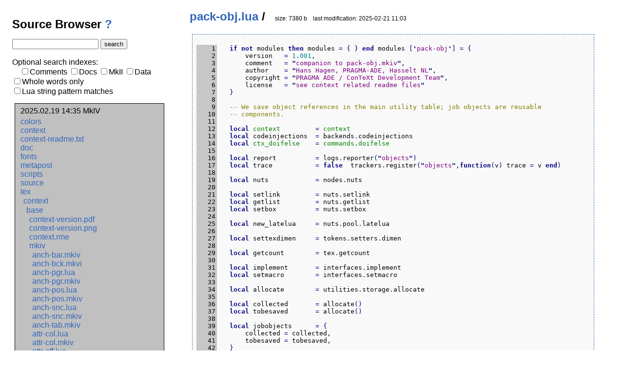

--- FILE ---
content_type: text/html; charset=utf-8
request_url: https://source.contextgarden.net/tex/context/base/mkiv/pack-obj.lua
body_size: 14962
content:
<!DOCTYPE HTML PUBLIC "-//W3C//DTD HTML 4.01//EN" "http://www.w3.org/TR/html4/strict.dtd">
<HTML lang="EN">
    <HEAD>
        <TITLE>SourceBrowser</TITLE>
        <style type="text/css"><!--
        body {
          margin:0px; 
          padding:0px;
          font-family:sans-serif;
        } 

        div.head { 
            /*      top  right bottom left  */
            margin-left: 20px; 
            position: -webkit-sticky; /* Safari */
              position: sticky;
              top: 10px;
              float: left;
        }
        .menu { 
          padding:5px;
        }
        div.file {
            margin-left: 30%;
            width:66%;             
        }
        div.source { 
          background-color: #f9f9f9;
          padding:5px; 
          border: 1px dashed #2f6fab;
          margin: 10px;
        }
        
        div.fileinfo { 
          /*      top  right bottom left  */
          margin: 15px 10px 15px 0px; 
          height: 30px;
          padding: 5px;
          font-weight: bold;
          font-size: 150%;
        }
        span.moddate {
            margin-left: 20px;
            font-weight: normal;
            font-size: 50%;
        }

        div.contextversion { 
          font-size: 90%;
          margin-bottom: 10px;
        }

        div.navigation { 
          background:silver; 
          padding:5px;
          border:1px solid black; 
          width:100%; 
          /*      top  right bottom left  */
          margin: 10px 10px 10px 10px; 
          
        } 

        div.navigation  ul { 
          list-style-type:none;
          margin-top:0px;
          margin-left:5px;
          margin-bottom:2px;
          padding:1px;
        }

        div.navigation li { 
          padding:0;
          margin:1;
        }

        div.source table { 
            background-color: transparent; 
        }

        pre {
          /*  padding: 1em; */
          background-color: transparent; 
          color: Black;
        }
        span.highlight    { background-color:yellow; }

        h1 { font-size: 150%; }
        .linenr { 
            display: inline-block ; 
            font-weight: normal ; 
            width: 3em ; 
            margin-right: 2em ; 
            padding-right: .25em ; 
            text-align: right ; 
            background-color: #C7C7C7 ; 
            color: black;
            -webkit-touch-callout: none;
            -webkit-user-select: none;
            -khtml-user-select: none;
            -moz-user-select: none;
            -ms-user-select: none;
            user-select: none;
        }
        a:link    { color: #36b; text-decoration: none;}
        a:visited { color: #36b; text-decoration: none;}
        a:hover   { color: #36b; text-decoration: none;}
        a:active  { color: #36b; text-decoration: none;} 
        --></style>

        <style type="text/css"><!--
.bracebad { display:inline; font-weight:bold; color:#B07F00; }
.bracelight { display:inline; font-weight:bold; color:#B07F00; }
.calltip { display:inline; font-weight:normal; color:#FFFFFF; }
.char { display:inline; font-weight:normal; color:#7F007F; }
.class { display:inline; font-weight:bold; color:#000000; }
.command { display:inline; font-weight:bold; color:#007F00; }
.comment { display:inline; font-weight:normal; color:#7F7F00; }
.constant { display:inline; font-weight:bold; color:#007F7F; }
.controlchar { display:inline; font-weight:normal; }
.data { display:inline; font-weight:bold; color:#007F7F; }
.default { display:inline; font-weight:normal; color:#000000; }
.definition { display:inline; font-weight:bold; color:#000000; }
.embedded { display:inline; font-weight:bold; color:#000000; }
.error { display:inline; font-weight:normal; color:#7F0000; }
.extra { display:inline; font-weight:normal; color:#7F7F00; }
.function { display:inline; font-weight:bold; color:#000000; }
.grouping { display:inline; font-weight:normal; color:#7F0000; }
.identifier { display:inline; font-weight:normal; }
.indentguide { display:inline; font-weight:normal; color:#A7A7A7; }
.internal { display:inline; font-weight:bold; color:#B07F00; }
.invisible { display:inline; font-weight:normal; }
.keyword { display:inline; font-weight:bold; color:#00007F; }
.label { display:inline; font-weight:bold; color:#7F0000; }
.linenumber { display:inline; font-weight:normal; }
.mainspace { display:inline; font-weight:normal; }
.nothing { display:inline; font-weight:normal; }
.number { display:inline; font-weight:normal; color:#007F7F; }
.okay { display:inline; font-weight:normal; color:#4F4F4F; }
.operator { display:inline; font-weight:normal; color:#00007F; }
.plain { display:inline; font-weight:bold; color:#4F4F4F; }
.preamble { display:inline; font-weight:normal; color:#7F7F00; }
.preprocessor { display:inline; font-weight:bold; color:#7F7F00; }
.primitive { display:inline; font-weight:bold; color:#00007F; }
.quote { display:inline; font-weight:bold; color:#00007F; }
.regex { display:inline; font-weight:normal; color:#7F007F; }
.reserved { display:inline; font-weight:bold; color:#7F007F; }
.special { display:inline; font-weight:normal; color:#00007F; }
.standout { display:inline; font-weight:bold; color:#B07F00; }
.string { display:inline; font-weight:normal; color:#7F007F; }
.tag { display:inline; font-weight:normal; color:#007F7F; }
.text { display:inline; font-weight:normal; color:#000000; }
.type { display:inline; font-weight:normal; color:#00007F; }
.user { display:inline; font-weight:normal; color:#007F00; }
.variable { display:inline; font-weight:normal; color:#000000; }
.warning { display:inline; font-weight:normal; color:#B07F00; }
.whitespace { display:inline; font-weight:normal; }
.linenumber { display:inline-block; font-weight:normal; width:1.5em; margin-right:2em; padding-right:.25em; text-align:right; color:#000000; }
.lineerror { font-weight:bold; color:#FFFFFF; background-color:#000000; }
--></style>
    </HEAD>
    <BODY>
        <DIV class="head">
            <div class="menu"><H1>Source Browser <a href="https://wiki.contextgarden.net/SourceBrowser/doc" target=_blank>?</a></H1>
                <FORM METHOD="get" ENCTYPE="application/x-www-form-urlencoded">
                    <INPUT name="search" size="20" type="text" value="" maxlength="150">
                    <INPUT type="submit" value="search">
                
                <br/><br/>Optional search indexes:
                <br/>&nbsp; &nbsp; <INPUT name="comments"   type="checkbox" value="yes" >Comments
                <INPUT name="docs"       type="checkbox" value="yes" >Docs
                <INPUT name="mkii"       type="checkbox" value="yes" >MkII
                <INPUT name="data"       type="checkbox" value="yes" >Data
                <br/><INPUT name="wholewords" type="checkbox" value="yes" >Whole words only
                <br/><INPUT name="pat"        type="checkbox" value="1"   >Lua string pattern matches
                </FORM>
           </div>
        <div class="navigation">
            <ul><span class="contextversion">2025.02.19 14:35 MkIV<br /></span></ul>
            
<ul>
<li><a href="/colors">colors</a></li>
<li><a href="/context">context</a></li>
<li><a href="/context-readme.txt">context-readme.txt</a></li>
<li><a href="/doc">doc</a></li>
<li><a href="/fonts">fonts</a></li>
<li><a href="/metapost">metapost</a></li>
<li><a href="/scripts">scripts</a></li>
<li><a href="/source">source</a></li>
<li><a href="/tex">tex</a></li>
<ul>
<li><a href="/tex/context">context</a></li>
<ul>
<li><a href="/tex/context/base">base</a></li>
<ul>
<li><a href="/tex/context/base/context-version.pdf">context-version.pdf</a></li>
<li><a href="/tex/context/base/context-version.png">context-version.png</a></li>
<li><a href="/tex/context/base/context.rme">context.rme</a></li>
<li><a href="/tex/context/base/mkiv">mkiv</a></li>
<ul>
<li><a href="/tex/context/base/mkiv/anch-bar.mkiv">anch-bar.mkiv</a></li>
<li><a href="/tex/context/base/mkiv/anch-bck.mkvi">anch-bck.mkvi</a></li>
<li><a href="/tex/context/base/mkiv/anch-pgr.lua">anch-pgr.lua</a></li>
<li><a href="/tex/context/base/mkiv/anch-pgr.mkiv">anch-pgr.mkiv</a></li>
<li><a href="/tex/context/base/mkiv/anch-pos.lua">anch-pos.lua</a></li>
<li><a href="/tex/context/base/mkiv/anch-pos.mkiv">anch-pos.mkiv</a></li>
<li><a href="/tex/context/base/mkiv/anch-snc.lua">anch-snc.lua</a></li>
<li><a href="/tex/context/base/mkiv/anch-snc.mkiv">anch-snc.mkiv</a></li>
<li><a href="/tex/context/base/mkiv/anch-tab.mkiv">anch-tab.mkiv</a></li>
<li><a href="/tex/context/base/mkiv/attr-col.lua">attr-col.lua</a></li>
<li><a href="/tex/context/base/mkiv/attr-col.mkiv">attr-col.mkiv</a></li>
<li><a href="/tex/context/base/mkiv/attr-eff.lua">attr-eff.lua</a></li>
<li><a href="/tex/context/base/mkiv/attr-eff.mkiv">attr-eff.mkiv</a></li>
<li><a href="/tex/context/base/mkiv/attr-ini.lua">attr-ini.lua</a></li>
<li><a href="/tex/context/base/mkiv/attr-ini.mkiv">attr-ini.mkiv</a></li>
<li><a href="/tex/context/base/mkiv/attr-lay.lua">attr-lay.lua</a></li>
<li><a href="/tex/context/base/mkiv/attr-lay.mkiv">attr-lay.mkiv</a></li>
<li><a href="/tex/context/base/mkiv/attr-mkr.lua">attr-mkr.lua</a></li>
<li><a href="/tex/context/base/mkiv/attr-mkr.mkiv">attr-mkr.mkiv</a></li>
<li><a href="/tex/context/base/mkiv/attr-neg.lua">attr-neg.lua</a></li>
<li><a href="/tex/context/base/mkiv/attr-neg.mkiv">attr-neg.mkiv</a></li>
<li><a href="/tex/context/base/mkiv/back-exp.lua">back-exp.lua</a></li>
<li><a href="/tex/context/base/mkiv/back-exp.mkiv">back-exp.mkiv</a></li>
<li><a href="/tex/context/base/mkiv/back-ini.lua">back-ini.lua</a></li>
<li><a href="/tex/context/base/mkiv/back-ini.mkiv">back-ini.mkiv</a></li>
<li><a href="/tex/context/base/mkiv/back-pdf.lua">back-pdf.lua</a></li>
<li><a href="/tex/context/base/mkiv/back-pdf.mkiv">back-pdf.mkiv</a></li>
<li><a href="/tex/context/base/mkiv/back-pdp.lua">back-pdp.lua</a></li>
<li><a href="/tex/context/base/mkiv/back-res.lua">back-res.lua</a></li>
<li><a href="/tex/context/base/mkiv/back-res.mkiv">back-res.mkiv</a></li>
<li><a href="/tex/context/base/mkiv/back-swf.mkiv">back-swf.mkiv</a></li>
<li><a href="/tex/context/base/mkiv/back-trf.lua">back-trf.lua</a></li>
<li><a href="/tex/context/base/mkiv/back-trf.mkiv">back-trf.mkiv</a></li>
<li><a href="/tex/context/base/mkiv/back-u3d.mkiv">back-u3d.mkiv</a></li>
<li><a href="/tex/context/base/mkiv/bibl-bib.lua">bibl-bib.lua</a></li>
<li><a href="/tex/context/base/mkiv/bibl-bib.mkiv">bibl-bib.mkiv</a></li>
<li><a href="/tex/context/base/mkiv/bibl-tra.lua">bibl-tra.lua</a></li>
<li><a href="/tex/context/base/mkiv/bibl-tra.mkiv">bibl-tra.mkiv</a></li>
<li><a href="/tex/context/base/mkiv/bibl-tst.lua">bibl-tst.lua</a></li>
<li><a href="/tex/context/base/mkiv/blob-ini.lua">blob-ini.lua</a></li>
<li><a href="/tex/context/base/mkiv/blob-ini.mkiv">blob-ini.mkiv</a></li>
<li><a href="/tex/context/base/mkiv/buff-imp-default.lua">buff-imp-default.lua</a></li>
<li><a href="/tex/context/base/mkiv/buff-imp-default.mkiv">buff-imp-default.mkiv</a></li>
<li><a href="/tex/context/base/mkiv/buff-imp-escaped.lua">buff-imp-escaped.lua</a></li>
<li><a href="/tex/context/base/mkiv/buff-imp-escaped.mkiv">buff-imp-escaped.mkiv</a></li>
<li><a href="/tex/context/base/mkiv/buff-imp-lua.lua">buff-imp-lua.lua</a></li>
<li><a href="/tex/context/base/mkiv/buff-imp-lua.mkiv">buff-imp-lua.mkiv</a></li>
<li><a href="/tex/context/base/mkiv/buff-imp-mp.lua">buff-imp-mp.lua</a></li>
<li><a href="/tex/context/base/mkiv/buff-imp-mp.mkiv">buff-imp-mp.mkiv</a></li>
<li><a href="/tex/context/base/mkiv/buff-imp-nested.lua">buff-imp-nested.lua</a></li>
<li><a href="/tex/context/base/mkiv/buff-imp-nested.mkiv">buff-imp-nested.mkiv</a></li>
<li><a href="/tex/context/base/mkiv/buff-imp-parsed-xml.lua">buff-imp-parsed-xml.lua</a></li>
<li><a href="/tex/context/base/mkiv/buff-imp-parsed-xml.mkiv">buff-imp-parsed-xml.mkiv</a></li>
<li><a href="/tex/context/base/mkiv/buff-imp-tex.lua">buff-imp-tex.lua</a></li>
<li><a href="/tex/context/base/mkiv/buff-imp-tex.mkiv">buff-imp-tex.mkiv</a></li>
<li><a href="/tex/context/base/mkiv/buff-imp-xml.lua">buff-imp-xml.lua</a></li>
<li><a href="/tex/context/base/mkiv/buff-imp-xml.mkiv">buff-imp-xml.mkiv</a></li>
<li><a href="/tex/context/base/mkiv/buff-ini.lua">buff-ini.lua</a></li>
<li><a href="/tex/context/base/mkiv/buff-ini.mkiv">buff-ini.mkiv</a></li>
<li><a href="/tex/context/base/mkiv/buff-par.lua">buff-par.lua</a></li>
<li><a href="/tex/context/base/mkiv/buff-par.mkvi">buff-par.mkvi</a></li>
<li><a href="/tex/context/base/mkiv/buff-ver.lua">buff-ver.lua</a></li>
<li><a href="/tex/context/base/mkiv/buff-ver.mkiv">buff-ver.mkiv</a></li>
<li><a href="/tex/context/base/mkiv/bxml-apa.mkiv">bxml-apa.mkiv</a></li>
<li><a href="/tex/context/base/mkiv/catc-act.mkiv">catc-act.mkiv</a></li>
<li><a href="/tex/context/base/mkiv/catc-ctx.mkiv">catc-ctx.mkiv</a></li>
<li><a href="/tex/context/base/mkiv/catc-def.mkiv">catc-def.mkiv</a></li>
<li><a href="/tex/context/base/mkiv/catc-ini.lua">catc-ini.lua</a></li>
<li><a href="/tex/context/base/mkiv/catc-ini.mkiv">catc-ini.mkiv</a></li>
<li><a href="/tex/context/base/mkiv/catc-sym.mkiv">catc-sym.mkiv</a></li>
<li><a href="/tex/context/base/mkiv/catc-xml.mkiv">catc-xml.mkiv</a></li>
<li><a href="/tex/context/base/mkiv/char-act.mkiv">char-act.mkiv</a></li>
<li><a href="/tex/context/base/mkiv/char-cjk.lua">char-cjk.lua</a></li>
<li><a href="/tex/context/base/mkiv/char-def.lua">char-def.lua</a></li>
<li><a href="/tex/context/base/mkiv/char-emj.lua">char-emj.lua</a></li>
<li><a href="/tex/context/base/mkiv/char-enc.lua">char-enc.lua</a></li>
<li><a href="/tex/context/base/mkiv/char-enc.mkiv">char-enc.mkiv</a></li>
<li><a href="/tex/context/base/mkiv/char-ent.lua">char-ent.lua</a></li>
<li><a href="/tex/context/base/mkiv/char-fio.lua">char-fio.lua</a></li>
<li><a href="/tex/context/base/mkiv/char-ini.lua">char-ini.lua</a></li>
<li><a href="/tex/context/base/mkiv/char-ini.mkiv">char-ini.mkiv</a></li>
<li><a href="/tex/context/base/mkiv/char-map.lua">char-map.lua</a></li>
<li><a href="/tex/context/base/mkiv/char-prv.lua">char-prv.lua</a></li>
<li><a href="/tex/context/base/mkiv/char-ran.lua">char-ran.lua</a></li>
<li><a href="/tex/context/base/mkiv/char-scr.lua">char-scr.lua</a></li>
<li><a href="/tex/context/base/mkiv/char-tex.lua">char-tex.lua</a></li>
<li><a href="/tex/context/base/mkiv/char-utf.lua">char-utf.lua</a></li>
<li><a href="/tex/context/base/mkiv/char-utf.mkiv">char-utf.mkiv</a></li>
<li><a href="/tex/context/base/mkiv/chem-ini.lua">chem-ini.lua</a></li>
<li><a href="/tex/context/base/mkiv/chem-ini.mkiv">chem-ini.mkiv</a></li>
<li><a href="/tex/context/base/mkiv/chem-str.lua">chem-str.lua</a></li>
<li><a href="/tex/context/base/mkiv/chem-str.mkiv">chem-str.mkiv</a></li>
<li><a href="/tex/context/base/mkiv/cldf-bas.lua">cldf-bas.lua</a></li>
<li><a href="/tex/context/base/mkiv/cldf-bas.mkiv">cldf-bas.mkiv</a></li>
<li><a href="/tex/context/base/mkiv/cldf-com.lua">cldf-com.lua</a></li>
<li><a href="/tex/context/base/mkiv/cldf-com.mkiv">cldf-com.mkiv</a></li>
<li><a href="/tex/context/base/mkiv/cldf-ini.lua">cldf-ini.lua</a></li>
<li><a href="/tex/context/base/mkiv/cldf-ini.mkiv">cldf-ini.mkiv</a></li>
<li><a href="/tex/context/base/mkiv/cldf-int.lua">cldf-int.lua</a></li>
<li><a href="/tex/context/base/mkiv/cldf-int.mkiv">cldf-int.mkiv</a></li>
<li><a href="/tex/context/base/mkiv/cldf-prs.lua">cldf-prs.lua</a></li>
<li><a href="/tex/context/base/mkiv/cldf-scn.lua">cldf-scn.lua</a></li>
<li><a href="/tex/context/base/mkiv/cldf-stp.lua">cldf-stp.lua</a></li>
<li><a href="/tex/context/base/mkiv/cldf-ver.lua">cldf-ver.lua</a></li>
<li><a href="/tex/context/base/mkiv/cldf-ver.mkiv">cldf-ver.mkiv</a></li>
<li><a href="/tex/context/base/mkiv/colo-ext.mkiv">colo-ext.mkiv</a></li>
<li><a href="/tex/context/base/mkiv/colo-grp.mkiv">colo-grp.mkiv</a></li>
<li><a href="/tex/context/base/mkiv/colo-icc.lua">colo-icc.lua</a></li>
<li><a href="/tex/context/base/mkiv/colo-imp-crayola.mkiv">colo-imp-crayola.mkiv</a></li>
<li><a href="/tex/context/base/mkiv/colo-imp-dem.mkiv">colo-imp-dem.mkiv</a></li>
<li><a href="/tex/context/base/mkiv/colo-imp-ema.mkiv">colo-imp-ema.mkiv</a></li>
<li><a href="/tex/context/base/mkiv/colo-imp-rainbow.mkiv">colo-imp-rainbow.mkiv</a></li>
<li><a href="/tex/context/base/mkiv/colo-imp-ral.mkiv">colo-imp-ral.mkiv</a></li>
<li><a href="/tex/context/base/mkiv/colo-imp-rgb.mkiv">colo-imp-rgb.mkiv</a></li>
<li><a href="/tex/context/base/mkiv/colo-imp-solarized.mkiv">colo-imp-solarized.mkiv</a></li>
<li><a href="/tex/context/base/mkiv/colo-imp-svg.mkiv">colo-imp-svg.mkiv</a></li>
<li><a href="/tex/context/base/mkiv/colo-imp-x11.mkiv">colo-imp-x11.mkiv</a></li>
<li><a href="/tex/context/base/mkiv/colo-imp-xwi.mkiv">colo-imp-xwi.mkiv</a></li>
<li><a href="/tex/context/base/mkiv/colo-ini.lua">colo-ini.lua</a></li>
<li><a href="/tex/context/base/mkiv/colo-ini.mkiv">colo-ini.mkiv</a></li>
<li><a href="/tex/context/base/mkiv/colo-run.lua">colo-run.lua</a></li>
<li><a href="/tex/context/base/mkiv/colo-run.mkiv">colo-run.mkiv</a></li>
<li><a href="/tex/context/base/mkiv/cont-cs.mkiv">cont-cs.mkiv</a></li>
<li><a href="/tex/context/base/mkiv/cont-de.mkiv">cont-de.mkiv</a></li>
<li><a href="/tex/context/base/mkiv/cont-en.mkiv">cont-en.mkiv</a></li>
<li><a href="/tex/context/base/mkiv/cont-fil.mkiv">cont-fil.mkiv</a></li>
<li><a href="/tex/context/base/mkiv/cont-fr.mkiv">cont-fr.mkiv</a></li>
<li><a href="/tex/context/base/mkiv/cont-gb.mkiv">cont-gb.mkiv</a></li>
<li><a href="/tex/context/base/mkiv/cont-it.mkiv">cont-it.mkiv</a></li>
<li><a href="/tex/context/base/mkiv/cont-log.mkiv">cont-log.mkiv</a></li>
<li><a href="/tex/context/base/mkiv/cont-new.mkiv">cont-new.mkiv</a></li>
<li><a href="/tex/context/base/mkiv/cont-nl.mkiv">cont-nl.mkiv</a></li>
<li><a href="/tex/context/base/mkiv/cont-nop.mkiv">cont-nop.mkiv</a></li>
<li><a href="/tex/context/base/mkiv/cont-pe.mkiv">cont-pe.mkiv</a></li>
<li><a href="/tex/context/base/mkiv/cont-ro.mkiv">cont-ro.mkiv</a></li>
<li><a href="/tex/context/base/mkiv/cont-run.lua">cont-run.lua</a></li>
<li><a href="/tex/context/base/mkiv/cont-run.mkiv">cont-run.mkiv</a></li>
<li><a href="/tex/context/base/mkiv/cont-yes.mkiv">cont-yes.mkiv</a></li>
<li><a href="/tex/context/base/mkiv/context-base.lmx">context-base.lmx</a></li>
<li><a href="/tex/context/base/mkiv/context-error.lmx">context-error.lmx</a></li>
<li><a href="/tex/context/base/mkiv/context-fonttest.lmx">context-fonttest.lmx</a></li>
<li><a href="/tex/context/base/mkiv/context-help.lmx">context-help.lmx</a></li>
<li><a href="/tex/context/base/mkiv/context-lmtx-error.pdf">context-lmtx-error.pdf</a></li>
<li><a href="/tex/context/base/mkiv/context-lmtx-error.tex">context-lmtx-error.tex</a></li>
<li><a href="/tex/context/base/mkiv/context-performance.tex">context-performance.tex</a></li>
<li><a href="/tex/context/base/mkiv/context-timing.lmx">context-timing.lmx</a></li>
<li><a href="/tex/context/base/mkiv/context-todo.tex">context-todo.tex</a></li>
<li><a href="/tex/context/base/mkiv/context.css">context.css</a></li>
<li><a href="/tex/context/base/mkiv/context.mkiv">context.mkiv</a></li>
<li><a href="/tex/context/base/mkiv/core-con.lua">core-con.lua</a></li>
<li><a href="/tex/context/base/mkiv/core-con.mkiv">core-con.mkiv</a></li>
<li><a href="/tex/context/base/mkiv/core-ctx.ctx">core-ctx.ctx</a></li>
<li><a href="/tex/context/base/mkiv/core-ctx.lua">core-ctx.lua</a></li>
<li><a href="/tex/context/base/mkiv/core-ctx.mkiv">core-ctx.mkiv</a></li>
<li><a href="/tex/context/base/mkiv/core-dat.lua">core-dat.lua</a></li>
<li><a href="/tex/context/base/mkiv/core-dat.mkiv">core-dat.mkiv</a></li>
<li><a href="/tex/context/base/mkiv/core-def.mkiv">core-def.mkiv</a></li>
<li><a href="/tex/context/base/mkiv/core-env.lua">core-env.lua</a></li>
<li><a href="/tex/context/base/mkiv/core-env.mkiv">core-env.mkiv</a></li>
<li><a href="/tex/context/base/mkiv/core-ini.mkiv">core-ini.mkiv</a></li>
<li><a href="/tex/context/base/mkiv/core-sys.lua">core-sys.lua</a></li>
<li><a href="/tex/context/base/mkiv/core-sys.mkiv">core-sys.mkiv</a></li>
<li><a href="/tex/context/base/mkiv/core-two.lua">core-two.lua</a></li>
<li><a href="/tex/context/base/mkiv/core-two.mkiv">core-two.mkiv</a></li>
<li><a href="/tex/context/base/mkiv/core-uti.lua">core-uti.lua</a></li>
<li><a href="/tex/context/base/mkiv/core-uti.mkiv">core-uti.mkiv</a></li>
<li><a href="/tex/context/base/mkiv/data-aux.lua">data-aux.lua</a></li>
<li><a href="/tex/context/base/mkiv/data-bin.lua">data-bin.lua</a></li>
<li><a href="/tex/context/base/mkiv/data-con.lua">data-con.lua</a></li>
<li><a href="/tex/context/base/mkiv/data-crl.lua">data-crl.lua</a></li>
<li><a href="/tex/context/base/mkiv/data-ctx.lua">data-ctx.lua</a></li>
<li><a href="/tex/context/base/mkiv/data-dec.lua">data-dec.lua</a></li>
<li><a href="/tex/context/base/mkiv/data-env.lua">data-env.lua</a></li>
<li><a href="/tex/context/base/mkiv/data-exp.lua">data-exp.lua</a></li>
<li><a href="/tex/context/base/mkiv/data-fil.lua">data-fil.lua</a></li>
<li><a href="/tex/context/base/mkiv/data-gen.lua">data-gen.lua</a></li>
<li><a href="/tex/context/base/mkiv/data-ini.lua">data-ini.lua</a></li>
<li><a href="/tex/context/base/mkiv/data-inp.lua">data-inp.lua</a></li>
<li><a href="/tex/context/base/mkiv/data-lst.lua">data-lst.lua</a></li>
<li><a href="/tex/context/base/mkiv/data-lua.lua">data-lua.lua</a></li>
<li><a href="/tex/context/base/mkiv/data-met.lua">data-met.lua</a></li>
<li><a href="/tex/context/base/mkiv/data-out.lua">data-out.lua</a></li>
<li><a href="/tex/context/base/mkiv/data-pre.lua">data-pre.lua</a></li>
<li><a href="/tex/context/base/mkiv/data-res.lua">data-res.lua</a></li>
<li><a href="/tex/context/base/mkiv/data-sch.lua">data-sch.lua</a></li>
<li><a href="/tex/context/base/mkiv/data-tar.lua">data-tar.lua</a></li>
<li><a href="/tex/context/base/mkiv/data-tex.lua">data-tex.lua</a></li>
<li><a href="/tex/context/base/mkiv/data-tmf.lua">data-tmf.lua</a></li>
<li><a href="/tex/context/base/mkiv/data-tmp.lua">data-tmp.lua</a></li>
<li><a href="/tex/context/base/mkiv/data-tre.lua">data-tre.lua</a></li>
<li><a href="/tex/context/base/mkiv/data-use.lua">data-use.lua</a></li>
<li><a href="/tex/context/base/mkiv/data-vir.lua">data-vir.lua</a></li>
<li><a href="/tex/context/base/mkiv/data-zip.lua">data-zip.lua</a></li>
<li><a href="/tex/context/base/mkiv/driv-ini.lua">driv-ini.lua</a></li>
<li><a href="/tex/context/base/mkiv/driv-ini.mkiv">driv-ini.mkiv</a></li>
<li><a href="/tex/context/base/mkiv/enco-ini.mkiv">enco-ini.mkiv</a></li>
<li><a href="/tex/context/base/mkiv/example.rng">example.rng</a></li>
<li><a href="/tex/context/base/mkiv/export-example.css">export-example.css</a></li>
<li><a href="/tex/context/base/mkiv/export-example.rng">export-example.rng</a></li>
<li><a href="/tex/context/base/mkiv/export-example.tex">export-example.tex</a></li>
<li><a href="/tex/context/base/mkiv/export-mathmlcore.css">export-mathmlcore.css</a></li>
<li><a href="/tex/context/base/mkiv/file-ini.lua">file-ini.lua</a></li>
<li><a href="/tex/context/base/mkiv/file-ini.mkvi">file-ini.mkvi</a></li>
<li><a href="/tex/context/base/mkiv/file-job.lua">file-job.lua</a></li>
<li><a href="/tex/context/base/mkiv/file-job.mkvi">file-job.mkvi</a></li>
<li><a href="/tex/context/base/mkiv/file-lib.lua">file-lib.lua</a></li>
<li><a href="/tex/context/base/mkiv/file-lib.mkiv">file-lib.mkiv</a></li>
<li><a href="/tex/context/base/mkiv/file-mod.lua">file-mod.lua</a></li>
<li><a href="/tex/context/base/mkiv/file-mod.mkvi">file-mod.mkvi</a></li>
<li><a href="/tex/context/base/mkiv/file-res.lua">file-res.lua</a></li>
<li><a href="/tex/context/base/mkiv/file-res.mkvi">file-res.mkvi</a></li>
<li><a href="/tex/context/base/mkiv/file-syn.lua">file-syn.lua</a></li>
<li><a href="/tex/context/base/mkiv/file-syn.mkvi">file-syn.mkvi</a></li>
<li><a href="/tex/context/base/mkiv/font-afk.lua">font-afk.lua</a></li>
<li><a href="/tex/context/base/mkiv/font-age.lua">font-age.lua</a></li>
<li><a href="/tex/context/base/mkiv/font-agl.lua">font-agl.lua</a></li>
<li><a href="/tex/context/base/mkiv/font-aux.lua">font-aux.lua</a></li>
<li><a href="/tex/context/base/mkiv/font-aux.mkvi">font-aux.mkvi</a></li>
<li><a href="/tex/context/base/mkiv/font-cff.lua">font-cff.lua</a></li>
<li><a href="/tex/context/base/mkiv/font-cft.lua">font-cft.lua</a></li>
<li><a href="/tex/context/base/mkiv/font-chk.lua">font-chk.lua</a></li>
<li><a href="/tex/context/base/mkiv/font-chk.mkiv">font-chk.mkiv</a></li>
<li><a href="/tex/context/base/mkiv/font-cid.lua">font-cid.lua</a></li>
<li><a href="/tex/context/base/mkiv/font-col.lua">font-col.lua</a></li>
<li><a href="/tex/context/base/mkiv/font-col.mkvi">font-col.mkvi</a></li>
<li><a href="/tex/context/base/mkiv/font-con.lua">font-con.lua</a></li>
<li><a href="/tex/context/base/mkiv/font-ctx.lua">font-ctx.lua</a></li>
<li><a href="/tex/context/base/mkiv/font-def.lua">font-def.lua</a></li>
<li><a href="/tex/context/base/mkiv/font-dsp.lua">font-dsp.lua</a></li>
<li><a href="/tex/context/base/mkiv/font-emp.mkvi">font-emp.mkvi</a></li>
<li><a href="/tex/context/base/mkiv/font-enc.lua">font-enc.lua</a></li>
<li><a href="/tex/context/base/mkiv/font-enh.lua">font-enh.lua</a></li>
<li><a href="/tex/context/base/mkiv/font-fbk.lua">font-fbk.lua</a></li>
<li><a href="/tex/context/base/mkiv/font-fea.mkvi">font-fea.mkvi</a></li>
<li><a href="/tex/context/base/mkiv/font-fil.mkvi">font-fil.mkvi</a></li>
<li><a href="/tex/context/base/mkiv/font-gds.mkvi">font-gds.mkvi</a></li>
<li><a href="/tex/context/base/mkiv/font-hsh.lua">font-hsh.lua</a></li>
<li><a href="/tex/context/base/mkiv/font-imp-combining.lua">font-imp-combining.lua</a></li>
<li><a href="/tex/context/base/mkiv/font-imp-dimensions.lua">font-imp-dimensions.lua</a></li>
<li><a href="/tex/context/base/mkiv/font-imp-effects.lua">font-imp-effects.lua</a></li>
<li><a href="/tex/context/base/mkiv/font-imp-italics.lua">font-imp-italics.lua</a></li>
<li><a href="/tex/context/base/mkiv/font-imp-ligatures.lua">font-imp-ligatures.lua</a></li>
<li><a href="/tex/context/base/mkiv/font-imp-math.lua">font-imp-math.lua</a></li>
<li><a href="/tex/context/base/mkiv/font-imp-notused.lua">font-imp-notused.lua</a></li>
<li><a href="/tex/context/base/mkiv/font-imp-properties.lua">font-imp-properties.lua</a></li>
<li><a href="/tex/context/base/mkiv/font-imp-quality.lua">font-imp-quality.lua</a></li>
<li><a href="/tex/context/base/mkiv/font-imp-reorder.lua">font-imp-reorder.lua</a></li>
<li><a href="/tex/context/base/mkiv/font-imp-spacekerns.lua">font-imp-spacekerns.lua</a></li>
<li><a href="/tex/context/base/mkiv/font-imp-tex.lua">font-imp-tex.lua</a></li>
<li><a href="/tex/context/base/mkiv/font-imp-tracing.lua">font-imp-tracing.lua</a></li>
<li><a href="/tex/context/base/mkiv/font-imp-tweaks.lua">font-imp-tweaks.lua</a></li>
<li><a href="/tex/context/base/mkiv/font-imp-unicode.lua">font-imp-unicode.lua</a></li>
<li><a href="/tex/context/base/mkiv/font-ini.lua">font-ini.lua</a></li>
<li><a href="/tex/context/base/mkiv/font-ini.mkvi">font-ini.mkvi</a></li>
<li><a href="/tex/context/base/mkiv/font-lib.mkvi">font-lib.mkvi</a></li>
<li><a href="/tex/context/base/mkiv/font-lig.lua">font-lig.lua</a></li>
<li><a href="/tex/context/base/mkiv/font-log.lua">font-log.lua</a></li>
<li><a href="/tex/context/base/mkiv/font-lua.lua">font-lua.lua</a></li>
<li><a href="/tex/context/base/mkiv/font-map.lua">font-map.lua</a></li>
<li><a href="/tex/context/base/mkiv/font-mat.mkvi">font-mat.mkvi</a></li>
<li><a href="/tex/context/base/mkiv/font-mis.lua">font-mis.lua</a></li>
<li><a href="/tex/context/base/mkiv/font-mps.lua">font-mps.lua</a></li>
<li><a href="/tex/context/base/mkiv/font-nod.lua">font-nod.lua</a></li>
<li><a href="/tex/context/base/mkiv/font-ocl.lua">font-ocl.lua</a></li>
<li><a href="/tex/context/base/mkiv/font-ocm.lua">font-ocm.lua</a></li>
<li><a href="/tex/context/base/mkiv/font-one.lua">font-one.lua</a></li>
<li><a href="/tex/context/base/mkiv/font-onr.lua">font-onr.lua</a></li>
<li><a href="/tex/context/base/mkiv/font-osd.lua">font-osd.lua</a></li>
<li><a href="/tex/context/base/mkiv/font-ota.lua">font-ota.lua</a></li>
<li><a href="/tex/context/base/mkiv/font-otc.lua">font-otc.lua</a></li>
<li><a href="/tex/context/base/mkiv/font-otd.lua">font-otd.lua</a></li>
<li><a href="/tex/context/base/mkiv/font-oth.lua">font-oth.lua</a></li>
<li><a href="/tex/context/base/mkiv/font-oti.lua">font-oti.lua</a></li>
<li><a href="/tex/context/base/mkiv/font-otj.lua">font-otj.lua</a></li>
<li><a href="/tex/context/base/mkiv/font-otl.lua">font-otl.lua</a></li>
<li><a href="/tex/context/base/mkiv/font-oto.lua">font-oto.lua</a></li>
<li><a href="/tex/context/base/mkiv/font-otr.lua">font-otr.lua</a></li>
<li><a href="/tex/context/base/mkiv/font-ots.lua">font-ots.lua</a></li>
<li><a href="/tex/context/base/mkiv/font-ott.lua">font-ott.lua</a></li>
<li><a href="/tex/context/base/mkiv/font-oup.lua">font-oup.lua</a></li>
<li><a href="/tex/context/base/mkiv/font-pat.lua">font-pat.lua</a></li>
<li><a href="/tex/context/base/mkiv/font-phb-imp-binary.lua">font-phb-imp-binary.lua</a></li>
<li><a href="/tex/context/base/mkiv/font-phb-imp-library.lua">font-phb-imp-library.lua</a></li>
<li><a href="/tex/context/base/mkiv/font-phb.lua">font-phb.lua</a></li>
<li><a href="/tex/context/base/mkiv/font-pre.mkiv">font-pre.mkiv</a></li>
<li><a href="/tex/context/base/mkiv/font-prv.lua">font-prv.lua</a></li>
<li><a href="/tex/context/base/mkiv/font-run.mkiv">font-run.mkiv</a></li>
<li><a href="/tex/context/base/mkiv/font-sel.lua">font-sel.lua</a></li>
<li><a href="/tex/context/base/mkiv/font-sel.mkvi">font-sel.mkvi</a></li>
<li><a href="/tex/context/base/mkiv/font-set.mkvi">font-set.mkvi</a></li>
<li><a href="/tex/context/base/mkiv/font-shp.lua">font-shp.lua</a></li>
<li><a href="/tex/context/base/mkiv/font-sol.lua">font-sol.lua</a></li>
<li><a href="/tex/context/base/mkiv/font-sol.mkvi">font-sol.mkvi</a></li>
<li><a href="/tex/context/base/mkiv/font-sty.mkvi">font-sty.mkvi</a></li>
<li><a href="/tex/context/base/mkiv/font-sym.mkvi">font-sym.mkvi</a></li>
<li><a href="/tex/context/base/mkiv/font-syn.lua">font-syn.lua</a></li>
<li><a href="/tex/context/base/mkiv/font-tfm.lua">font-tfm.lua</a></li>
<li><a href="/tex/context/base/mkiv/font-tpk.lua">font-tpk.lua</a></li>
<li><a href="/tex/context/base/mkiv/font-tra.mkiv">font-tra.mkiv</a></li>
<li><a href="/tex/context/base/mkiv/font-trt.lua">font-trt.lua</a></li>
<li><a href="/tex/context/base/mkiv/font-ttf.lua">font-ttf.lua</a></li>
<li><a href="/tex/context/base/mkiv/font-txt.lua">font-txt.lua</a></li>
<li><a href="/tex/context/base/mkiv/font-uni.mkiv">font-uni.mkiv</a></li>
<li><a href="/tex/context/base/mkiv/font-unk.mkiv">font-unk.mkiv</a></li>
<li><a href="/tex/context/base/mkiv/font-var.mkvi">font-var.mkvi</a></li>
<li><a href="/tex/context/base/mkiv/font-vfc.lua">font-vfc.lua</a></li>
<li><a href="/tex/context/base/mkiv/font-vir.lua">font-vir.lua</a></li>
<li><a href="/tex/context/base/mkiv/font-web.lua">font-web.lua</a></li>
<li><a href="/tex/context/base/mkiv/good-ctx.lua">good-ctx.lua</a></li>
<li><a href="/tex/context/base/mkiv/good-gen.lua">good-gen.lua</a></li>
<li><a href="/tex/context/base/mkiv/good-ini.lua">good-ini.lua</a></li>
<li><a href="/tex/context/base/mkiv/good-mth.lua">good-mth.lua</a></li>
<li><a href="/tex/context/base/mkiv/grph-bmp.lua">grph-bmp.lua</a></li>
<li><a href="/tex/context/base/mkiv/grph-chk.lua">grph-chk.lua</a></li>
<li><a href="/tex/context/base/mkiv/grph-con.lua">grph-con.lua</a></li>
<li><a href="/tex/context/base/mkiv/grph-epd.mkiv">grph-epd.mkiv</a></li>
<li><a href="/tex/context/base/mkiv/grph-fig.mkiv">grph-fig.mkiv</a></li>
<li><a href="/tex/context/base/mkiv/grph-fil.lua">grph-fil.lua</a></li>
<li><a href="/tex/context/base/mkiv/grph-img.lua">grph-img.lua</a></li>
<li><a href="/tex/context/base/mkiv/grph-inc.lua">grph-inc.lua</a></li>
<li><a href="/tex/context/base/mkiv/grph-inc.mkiv">grph-inc.mkiv</a></li>
<li><a href="/tex/context/base/mkiv/grph-mem.lua">grph-mem.lua</a></li>
<li><a href="/tex/context/base/mkiv/grph-pat.lua">grph-pat.lua</a></li>
<li><a href="/tex/context/base/mkiv/grph-pat.mkiv">grph-pat.mkiv</a></li>
<li><a href="/tex/context/base/mkiv/grph-raw.lua">grph-raw.lua</a></li>
<li><a href="/tex/context/base/mkiv/grph-raw.mkiv">grph-raw.mkiv</a></li>
<li><a href="/tex/context/base/mkiv/grph-rul.lua">grph-rul.lua</a></li>
<li><a href="/tex/context/base/mkiv/grph-rul.mkiv">grph-rul.mkiv</a></li>
<li><a href="/tex/context/base/mkiv/grph-swf.lua">grph-swf.lua</a></li>
<li><a href="/tex/context/base/mkiv/grph-trf.lua">grph-trf.lua</a></li>
<li><a href="/tex/context/base/mkiv/grph-trf.mkiv">grph-trf.mkiv</a></li>
<li><a href="/tex/context/base/mkiv/grph-u3d.lua">grph-u3d.lua</a></li>
<li><a href="/tex/context/base/mkiv/grph-wnd.lua">grph-wnd.lua</a></li>
<li><a href="/tex/context/base/mkiv/hand-ini.mkiv">hand-ini.mkiv</a></li>
<li><a href="/tex/context/base/mkiv/java-imp-example.mkiv">java-imp-example.mkiv</a></li>
<li><a href="/tex/context/base/mkiv/java-imp-fields.mkiv">java-imp-fields.mkiv</a></li>
<li><a href="/tex/context/base/mkiv/java-imp-highlight.mkiv">java-imp-highlight.mkiv</a></li>
<li><a href="/tex/context/base/mkiv/java-imp-print.mkiv">java-imp-print.mkiv</a></li>
<li><a href="/tex/context/base/mkiv/java-imp-steps.mkiv">java-imp-steps.mkiv</a></li>
<li><a href="/tex/context/base/mkiv/java-imp-videoplayer.mkiv">java-imp-videoplayer.mkiv</a></li>
<li><a href="/tex/context/base/mkiv/java-imp-vplayer.mkiv">java-imp-vplayer.mkiv</a></li>
<li><a href="/tex/context/base/mkiv/java-ini.lua">java-ini.lua</a></li>
<li><a href="/tex/context/base/mkiv/java-ini.mkiv">java-ini.mkiv</a></li>
<li><a href="/tex/context/base/mkiv/l-bit32.lua">l-bit32.lua</a></li>
<li><a href="/tex/context/base/mkiv/l-boolean.lua">l-boolean.lua</a></li>
<li><a href="/tex/context/base/mkiv/l-dir.lua">l-dir.lua</a></li>
<li><a href="/tex/context/base/mkiv/l-file.lua">l-file.lua</a></li>
<li><a href="/tex/context/base/mkiv/l-function.lua">l-function.lua</a></li>
<li><a href="/tex/context/base/mkiv/l-gzip.lua">l-gzip.lua</a></li>
<li><a href="/tex/context/base/mkiv/l-io.lua">l-io.lua</a></li>
<li><a href="/tex/context/base/mkiv/l-lpeg.lua">l-lpeg.lua</a></li>
<li><a href="/tex/context/base/mkiv/l-lua.lua">l-lua.lua</a></li>
<li><a href="/tex/context/base/mkiv/l-macro-imp-optimize.lua">l-macro-imp-optimize.lua</a></li>
<li><a href="/tex/context/base/mkiv/l-macro.lua">l-macro.lua</a></li>
<li><a href="/tex/context/base/mkiv/l-math.lua">l-math.lua</a></li>
<li><a href="/tex/context/base/mkiv/l-md5.lua">l-md5.lua</a></li>
<li><a href="/tex/context/base/mkiv/l-number.lua">l-number.lua</a></li>
<li><a href="/tex/context/base/mkiv/l-os.lua">l-os.lua</a></li>
<li><a href="/tex/context/base/mkiv/l-package.lua">l-package.lua</a></li>
<li><a href="/tex/context/base/mkiv/l-pdfview.lua">l-pdfview.lua</a></li>
<li><a href="/tex/context/base/mkiv/l-sandbox.lua">l-sandbox.lua</a></li>
<li><a href="/tex/context/base/mkiv/l-set.lua">l-set.lua</a></li>
<li><a href="/tex/context/base/mkiv/l-sha.lua">l-sha.lua</a></li>
<li><a href="/tex/context/base/mkiv/l-string.lua">l-string.lua</a></li>
<li><a href="/tex/context/base/mkiv/l-table.lua">l-table.lua</a></li>
<li><a href="/tex/context/base/mkiv/l-unicode.lua">l-unicode.lua</a></li>
<li><a href="/tex/context/base/mkiv/l-url.lua">l-url.lua</a></li>
<li><a href="/tex/context/base/mkiv/l-xml.lua">l-xml.lua</a></li>
<li><a href="/tex/context/base/mkiv/lang-cnt.lua">lang-cnt.lua</a></li>
<li><a href="/tex/context/base/mkiv/lang-def.lua">lang-def.lua</a></li>
<li><a href="/tex/context/base/mkiv/lang-def.mkiv">lang-def.mkiv</a></li>
<li><a href="/tex/context/base/mkiv/lang-dis.lua">lang-dis.lua</a></li>
<li><a href="/tex/context/base/mkiv/lang-exc.lua">lang-exc.lua</a></li>
<li><a href="/tex/context/base/mkiv/lang-exp.lua">lang-exp.lua</a></li>
<li><a href="/tex/context/base/mkiv/lang-frd.mkiv">lang-frd.mkiv</a></li>
<li><a href="/tex/context/base/mkiv/lang-frq-de.lua">lang-frq-de.lua</a></li>
<li><a href="/tex/context/base/mkiv/lang-frq-en.lua">lang-frq-en.lua</a></li>
<li><a href="/tex/context/base/mkiv/lang-frq-nl.lua">lang-frq-nl.lua</a></li>
<li><a href="/tex/context/base/mkiv/lang-frq-pt.lua">lang-frq-pt.lua</a></li>
<li><a href="/tex/context/base/mkiv/lang-frq.mkiv">lang-frq.mkiv</a></li>
<li><a href="/tex/context/base/mkiv/lang-hyp.lua">lang-hyp.lua</a></li>
<li><a href="/tex/context/base/mkiv/lang-hyp.mkiv">lang-hyp.mkiv</a></li>
<li><a href="/tex/context/base/mkiv/lang-imp-indic.lua">lang-imp-indic.lua</a></li>
<li><a href="/tex/context/base/mkiv/lang-imp-serbian.lua">lang-imp-serbian.lua</a></li>
<li><a href="/tex/context/base/mkiv/lang-imp-simpleascii-data.lgz">lang-imp-simpleascii-data.lgz</a></li>
<li><a href="/tex/context/base/mkiv/lang-imp-simpleascii.lua">lang-imp-simpleascii.lua</a></li>
<li><a href="/tex/context/base/mkiv/lang-ini.lua">lang-ini.lua</a></li>
<li><a href="/tex/context/base/mkiv/lang-ini.mkiv">lang-ini.mkiv</a></li>
<li><a href="/tex/context/base/mkiv/lang-lab.lua">lang-lab.lua</a></li>
<li><a href="/tex/context/base/mkiv/lang-lab.mkiv">lang-lab.mkiv</a></li>
<li><a href="/tex/context/base/mkiv/lang-mis.mkiv">lang-mis.mkiv</a></li>
<li><a href="/tex/context/base/mkiv/lang-rep.lua">lang-rep.lua</a></li>
<li><a href="/tex/context/base/mkiv/lang-rep.mkiv">lang-rep.mkiv</a></li>
<li><a href="/tex/context/base/mkiv/lang-spa.mkiv">lang-spa.mkiv</a></li>
<li><a href="/tex/context/base/mkiv/lang-tra.lua">lang-tra.lua</a></li>
<li><a href="/tex/context/base/mkiv/lang-tra.mkiv">lang-tra.mkiv</a></li>
<li><a href="/tex/context/base/mkiv/lang-txt.lua">lang-txt.lua</a></li>
<li><a href="/tex/context/base/mkiv/lang-url.lua">lang-url.lua</a></li>
<li><a href="/tex/context/base/mkiv/lang-url.mkiv">lang-url.mkiv</a></li>
<li><a href="/tex/context/base/mkiv/lang-wrd.lua">lang-wrd.lua</a></li>
<li><a href="/tex/context/base/mkiv/lang-wrd.mkiv">lang-wrd.mkiv</a></li>
<li><a href="/tex/context/base/mkiv/layo-ini.lua">layo-ini.lua</a></li>
<li><a href="/tex/context/base/mkiv/layo-ini.mkiv">layo-ini.mkiv</a></li>
<li><a href="/tex/context/base/mkiv/libs-ini.lua">libs-ini.lua</a></li>
<li><a href="/tex/context/base/mkiv/lpdf-ano.lua">lpdf-ano.lua</a></li>
<li><a href="/tex/context/base/mkiv/lpdf-aux.lua">lpdf-aux.lua</a></li>
<li><a href="/tex/context/base/mkiv/lpdf-col.lua">lpdf-col.lua</a></li>
<li><a href="/tex/context/base/mkiv/lpdf-enc.lua">lpdf-enc.lua</a></li>
<li><a href="/tex/context/base/mkiv/lpdf-eng.lua">lpdf-eng.lua</a></li>
<li><a href="/tex/context/base/mkiv/lpdf-epa.lua">lpdf-epa.lua</a></li>
<li><a href="/tex/context/base/mkiv/lpdf-fld.lua">lpdf-fld.lua</a></li>
<li><a href="/tex/context/base/mkiv/lpdf-fmt.lua">lpdf-fmt.lua</a></li>
<li><a href="/tex/context/base/mkiv/lpdf-fnt.lua">lpdf-fnt.lua</a></li>
<li><a href="/tex/context/base/mkiv/lpdf-grp.lua">lpdf-grp.lua</a></li>
<li><a href="/tex/context/base/mkiv/lpdf-ini.lua">lpdf-ini.lua</a></li>
<li><a href="/tex/context/base/mkiv/lpdf-mis.lua">lpdf-mis.lua</a></li>
<li><a href="/tex/context/base/mkiv/lpdf-mov.lua">lpdf-mov.lua</a></li>
<li><a href="/tex/context/base/mkiv/lpdf-nod.lua">lpdf-nod.lua</a></li>
<li><a href="/tex/context/base/mkiv/lpdf-pda.xml">lpdf-pda.xml</a></li>
<li><a href="/tex/context/base/mkiv/lpdf-pde.lua">lpdf-pde.lua</a></li>
<li><a href="/tex/context/base/mkiv/lpdf-pdx.xml">lpdf-pdx.xml</a></li>
<li><a href="/tex/context/base/mkiv/lpdf-pua.xml">lpdf-pua.xml</a></li>
<li><a href="/tex/context/base/mkiv/lpdf-ren.lua">lpdf-ren.lua</a></li>
<li><a href="/tex/context/base/mkiv/lpdf-res.lua">lpdf-res.lua</a></li>
<li><a href="/tex/context/base/mkiv/lpdf-swf.lua">lpdf-swf.lua</a></li>
<li><a href="/tex/context/base/mkiv/lpdf-tag.lua">lpdf-tag.lua</a></li>
<li><a href="/tex/context/base/mkiv/lpdf-u3d.lua">lpdf-u3d.lua</a></li>
<li><a href="/tex/context/base/mkiv/lpdf-vfc.lua">lpdf-vfc.lua</a></li>
<li><a href="/tex/context/base/mkiv/lpdf-wid.lua">lpdf-wid.lua</a></li>
<li><a href="/tex/context/base/mkiv/lpdf-xmp.lua">lpdf-xmp.lua</a></li>
<li><a href="/tex/context/base/mkiv/luat-bas.mkiv">luat-bas.mkiv</a></li>
<li><a href="/tex/context/base/mkiv/luat-bwc.lua">luat-bwc.lua</a></li>
<li><a href="/tex/context/base/mkiv/luat-cbk.lua">luat-cbk.lua</a></li>
<li><a href="/tex/context/base/mkiv/luat-cnf.lua">luat-cnf.lua</a></li>
<li><a href="/tex/context/base/mkiv/luat-cod.lua">luat-cod.lua</a></li>
<li><a href="/tex/context/base/mkiv/luat-cod.mkiv">luat-cod.mkiv</a></li>
<li><a href="/tex/context/base/mkiv/luat-env.lua">luat-env.lua</a></li>
<li><a href="/tex/context/base/mkiv/luat-exe.lua">luat-exe.lua</a></li>
<li><a href="/tex/context/base/mkiv/luat-fio.lua">luat-fio.lua</a></li>
<li><a href="/tex/context/base/mkiv/luat-fmt.lua">luat-fmt.lua</a></li>
<li><a href="/tex/context/base/mkiv/luat-ini.lua">luat-ini.lua</a></li>
<li><a href="/tex/context/base/mkiv/luat-ini.mkiv">luat-ini.mkiv</a></li>
<li><a href="/tex/context/base/mkiv/luat-iop.lua">luat-iop.lua</a></li>
<li><a href="/tex/context/base/mkiv/luat-lib.mkiv">luat-lib.mkiv</a></li>
<li><a href="/tex/context/base/mkiv/luat-log.lua">luat-log.lua</a></li>
<li><a href="/tex/context/base/mkiv/luat-lua.lua">luat-lua.lua</a></li>
<li><a href="/tex/context/base/mkiv/luat-mac.lua">luat-mac.lua</a></li>
<li><a href="/tex/context/base/mkiv/luat-run.lua">luat-run.lua</a></li>
<li><a href="/tex/context/base/mkiv/luat-soc.mkiv">luat-soc.mkiv</a></li>
<li><a href="/tex/context/base/mkiv/luat-sta.lua">luat-sta.lua</a></li>
<li><a href="/tex/context/base/mkiv/luat-sto.lua">luat-sto.lua</a></li>
<li><a href="/tex/context/base/mkiv/luat-usr.lua">luat-usr.lua</a></li>
<li><a href="/tex/context/base/mkiv/luat-usr.mkiv">luat-usr.mkiv</a></li>
<li><a href="/tex/context/base/mkiv/lxml-aux.lua">lxml-aux.lua</a></li>
<li><a href="/tex/context/base/mkiv/lxml-css.lua">lxml-css.lua</a></li>
<li><a href="/tex/context/base/mkiv/lxml-css.mkiv">lxml-css.mkiv</a></li>
<li><a href="/tex/context/base/mkiv/lxml-ctx.lua">lxml-ctx.lua</a></li>
<li><a href="/tex/context/base/mkiv/lxml-ctx.mkiv">lxml-ctx.mkiv</a></li>
<li><a href="/tex/context/base/mkiv/lxml-dir.lua">lxml-dir.lua</a></li>
<li><a href="/tex/context/base/mkiv/lxml-ent.lua">lxml-ent.lua</a></li>
<li><a href="/tex/context/base/mkiv/lxml-inf.lua">lxml-inf.lua</a></li>
<li><a href="/tex/context/base/mkiv/lxml-ini.lua">lxml-ini.lua</a></li>
<li><a href="/tex/context/base/mkiv/lxml-ini.mkiv">lxml-ini.mkiv</a></li>
<li><a href="/tex/context/base/mkiv/lxml-lpt.lua">lxml-lpt.lua</a></li>
<li><a href="/tex/context/base/mkiv/lxml-mis.lua">lxml-mis.lua</a></li>
<li><a href="/tex/context/base/mkiv/lxml-sor.lua">lxml-sor.lua</a></li>
<li><a href="/tex/context/base/mkiv/lxml-sor.mkiv">lxml-sor.mkiv</a></li>
<li><a href="/tex/context/base/mkiv/lxml-tab.lua">lxml-tab.lua</a></li>
<li><a href="/tex/context/base/mkiv/lxml-tex.lua">lxml-tex.lua</a></li>
<li><a href="/tex/context/base/mkiv/lxml-xml.lua">lxml-xml.lua</a></li>
<li><a href="/tex/context/base/mkiv/m-fonts-plugins.mkiv">m-fonts-plugins.mkiv</a></li>
<li><a href="/tex/context/base/mkiv/m-newcolumnsets.mkiv">m-newcolumnsets.mkiv</a></li>
<li><a href="/tex/context/base/mkiv/m-oldbibtex.mkiv">m-oldbibtex.mkiv</a></li>
<li><a href="/tex/context/base/mkiv/math-acc.mkvi">math-acc.mkvi</a></li>
<li><a href="/tex/context/base/mkiv/math-act.lua">math-act.lua</a></li>
<li><a href="/tex/context/base/mkiv/math-ali.mkiv">math-ali.mkiv</a></li>
<li><a href="/tex/context/base/mkiv/math-arr.mkiv">math-arr.mkiv</a></li>
<li><a href="/tex/context/base/mkiv/math-def.mkiv">math-def.mkiv</a></li>
<li><a href="/tex/context/base/mkiv/math-del.mkiv">math-del.mkiv</a></li>
<li><a href="/tex/context/base/mkiv/math-dim.lua">math-dim.lua</a></li>
<li><a href="/tex/context/base/mkiv/math-dir.lua">math-dir.lua</a></li>
<li><a href="/tex/context/base/mkiv/math-dis.mkiv">math-dis.mkiv</a></li>
<li><a href="/tex/context/base/mkiv/math-ext.lua">math-ext.lua</a></li>
<li><a href="/tex/context/base/mkiv/math-fbk.lua">math-fbk.lua</a></li>
<li><a href="/tex/context/base/mkiv/math-fen.mkiv">math-fen.mkiv</a></li>
<li><a href="/tex/context/base/mkiv/math-for.mkiv">math-for.mkiv</a></li>
<li><a href="/tex/context/base/mkiv/math-frc.lua">math-frc.lua</a></li>
<li><a href="/tex/context/base/mkiv/math-frc.mkiv">math-frc.mkiv</a></li>
<li><a href="/tex/context/base/mkiv/math-inc.lua">math-inc.lua</a></li>
<li><a href="/tex/context/base/mkiv/math-inc.mkiv">math-inc.mkiv</a></li>
<li><a href="/tex/context/base/mkiv/math-ini.lua">math-ini.lua</a></li>
<li><a href="/tex/context/base/mkiv/math-ini.mkiv">math-ini.mkiv</a></li>
<li><a href="/tex/context/base/mkiv/math-inl.mkiv">math-inl.mkiv</a></li>
<li><a href="/tex/context/base/mkiv/math-int.mkiv">math-int.mkiv</a></li>
<li><a href="/tex/context/base/mkiv/math-map.lua">math-map.lua</a></li>
<li><a href="/tex/context/base/mkiv/math-mis.mkiv">math-mis.mkiv</a></li>
<li><a href="/tex/context/base/mkiv/math-noa.lua">math-noa.lua</a></li>
<li><a href="/tex/context/base/mkiv/math-pln.mkiv">math-pln.mkiv</a></li>
<li><a href="/tex/context/base/mkiv/math-rad.mkvi">math-rad.mkvi</a></li>
<li><a href="/tex/context/base/mkiv/math-ren.lua">math-ren.lua</a></li>
<li><a href="/tex/context/base/mkiv/math-scr.mkiv">math-scr.mkiv</a></li>
<li><a href="/tex/context/base/mkiv/math-spa.lua">math-spa.lua</a></li>
<li><a href="/tex/context/base/mkiv/math-stc.mkvi">math-stc.mkvi</a></li>
<li><a href="/tex/context/base/mkiv/math-tag.lua">math-tag.lua</a></li>
<li><a href="/tex/context/base/mkiv/math-ttv.lua">math-ttv.lua</a></li>
<li><a href="/tex/context/base/mkiv/math-vfu.lua">math-vfu.lua</a></li>
<li><a href="/tex/context/base/mkiv/meta-blb.lua">meta-blb.lua</a></li>
<li><a href="/tex/context/base/mkiv/meta-blb.mkiv">meta-blb.mkiv</a></li>
<li><a href="/tex/context/base/mkiv/meta-fig.mkiv">meta-fig.mkiv</a></li>
<li><a href="/tex/context/base/mkiv/meta-fnt.lua">meta-fnt.lua</a></li>
<li><a href="/tex/context/base/mkiv/meta-fnt.mkiv">meta-fnt.mkiv</a></li>
<li><a href="/tex/context/base/mkiv/meta-fun.lua">meta-fun.lua</a></li>
<li><a href="/tex/context/base/mkiv/meta-fun.mkiv">meta-fun.mkiv</a></li>
<li><a href="/tex/context/base/mkiv/meta-grd.mkiv">meta-grd.mkiv</a></li>
<li><a href="/tex/context/base/mkiv/meta-imp-clp.mkiv">meta-imp-clp.mkiv</a></li>
<li><a href="/tex/context/base/mkiv/meta-imp-dum.mkiv">meta-imp-dum.mkiv</a></li>
<li><a href="/tex/context/base/mkiv/meta-imp-fen.mkiv">meta-imp-fen.mkiv</a></li>
<li><a href="/tex/context/base/mkiv/meta-imp-grid.mkiv">meta-imp-grid.mkiv</a></li>
<li><a href="/tex/context/base/mkiv/meta-imp-mat.mkiv">meta-imp-mat.mkiv</a></li>
<li><a href="/tex/context/base/mkiv/meta-imp-mis.mkiv">meta-imp-mis.mkiv</a></li>
<li><a href="/tex/context/base/mkiv/meta-imp-nav.mkiv">meta-imp-nav.mkiv</a></li>
<li><a href="/tex/context/base/mkiv/meta-imp-outlines.mkiv">meta-imp-outlines.mkiv</a></li>
<li><a href="/tex/context/base/mkiv/meta-imp-pre.mkiv">meta-imp-pre.mkiv</a></li>
<li><a href="/tex/context/base/mkiv/meta-imp-tab.mkiv">meta-imp-tab.mkiv</a></li>
<li><a href="/tex/context/base/mkiv/meta-imp-txt.mkiv">meta-imp-txt.mkiv</a></li>
<li><a href="/tex/context/base/mkiv/meta-ini.lua">meta-ini.lua</a></li>
<li><a href="/tex/context/base/mkiv/meta-ini.mkiv">meta-ini.mkiv</a></li>
<li><a href="/tex/context/base/mkiv/meta-lua.lua">meta-lua.lua</a></li>
<li><a href="/tex/context/base/mkiv/meta-lua.mkiv">meta-lua.mkiv</a></li>
<li><a href="/tex/context/base/mkiv/meta-nod.lua">meta-nod.lua</a></li>
<li><a href="/tex/context/base/mkiv/meta-nod.mkiv">meta-nod.mkiv</a></li>
<li><a href="/tex/context/base/mkiv/meta-pag.mkiv">meta-pag.mkiv</a></li>
<li><a href="/tex/context/base/mkiv/meta-pdf.lua">meta-pdf.lua</a></li>
<li><a href="/tex/context/base/mkiv/meta-pdf.mkiv">meta-pdf.mkiv</a></li>
<li><a href="/tex/context/base/mkiv/meta-pdh.lua">meta-pdh.lua</a></li>
<li><a href="/tex/context/base/mkiv/meta-pdh.mkiv">meta-pdh.mkiv</a></li>
<li><a href="/tex/context/base/mkiv/meta-tex.lua">meta-tex.lua</a></li>
<li><a href="/tex/context/base/mkiv/meta-tex.mkiv">meta-tex.mkiv</a></li>
<li><a href="/tex/context/base/mkiv/meta-xml.mkiv">meta-xml.mkiv</a></li>
<li><a href="/tex/context/base/mkiv/mlib-ctx.lua">mlib-ctx.lua</a></li>
<li><a href="/tex/context/base/mkiv/mlib-ctx.mkiv">mlib-ctx.mkiv</a></li>
<li><a href="/tex/context/base/mkiv/mlib-fio.lua">mlib-fio.lua</a></li>
<li><a href="/tex/context/base/mkiv/mlib-int.lua">mlib-int.lua</a></li>
<li><a href="/tex/context/base/mkiv/mlib-lmp.lua">mlib-lmp.lua</a></li>
<li><a href="/tex/context/base/mkiv/mlib-lua.lua">mlib-lua.lua</a></li>
<li><a href="/tex/context/base/mkiv/mlib-mpf.lua">mlib-mpf.lua</a></li>
<li><a href="/tex/context/base/mkiv/mlib-pdf.lua">mlib-pdf.lua</a></li>
<li><a href="/tex/context/base/mkiv/mlib-pdf.mkiv">mlib-pdf.mkiv</a></li>
<li><a href="/tex/context/base/mkiv/mlib-pps.lua">mlib-pps.lua</a></li>
<li><a href="/tex/context/base/mkiv/mlib-pps.mkiv">mlib-pps.mkiv</a></li>
<li><a href="/tex/context/base/mkiv/mlib-run.lua">mlib-run.lua</a></li>
<li><a href="/tex/context/base/mkiv/mtx-context-arrange.tex">mtx-context-arrange.tex</a></li>
<li><a href="/tex/context/base/mkiv/mtx-context-combine.tex">mtx-context-combine.tex</a></li>
<li><a href="/tex/context/base/mkiv/mtx-context-common.tex">mtx-context-common.tex</a></li>
<li><a href="/tex/context/base/mkiv/mtx-context-compare.tex">mtx-context-compare.tex</a></li>
<li><a href="/tex/context/base/mkiv/mtx-context-copy.tex">mtx-context-copy.tex</a></li>
<li><a href="/tex/context/base/mkiv/mtx-context-domotica.tex">mtx-context-domotica.tex</a></li>
<li><a href="/tex/context/base/mkiv/mtx-context-fixpdf.tex">mtx-context-fixpdf.tex</a></li>
<li><a href="/tex/context/base/mkiv/mtx-context-fonts.tex">mtx-context-fonts.tex</a></li>
<li><a href="/tex/context/base/mkiv/mtx-context-hashed.tex">mtx-context-hashed.tex</a></li>
<li><a href="/tex/context/base/mkiv/mtx-context-ideas.tex">mtx-context-ideas.tex</a></li>
<li><a href="/tex/context/base/mkiv/mtx-context-listing.tex">mtx-context-listing.tex</a></li>
<li><a href="/tex/context/base/mkiv/mtx-context-meaning.tex">mtx-context-meaning.tex</a></li>
<li><a href="/tex/context/base/mkiv/mtx-context-module.tex">mtx-context-module.tex</a></li>
<li><a href="/tex/context/base/mkiv/mtx-context-precache.tex">mtx-context-precache.tex</a></li>
<li><a href="/tex/context/base/mkiv/mtx-context-select.tex">mtx-context-select.tex</a></li>
<li><a href="/tex/context/base/mkiv/mtx-context-setters.tex">mtx-context-setters.tex</a></li>
<li><a href="/tex/context/base/mkiv/mtx-context-setups.tex">mtx-context-setups.tex</a></li>
<li><a href="/tex/context/base/mkiv/mtx-context-sql.tex">mtx-context-sql.tex</a></li>
<li><a href="/tex/context/base/mkiv/mtx-context-timing.tex">mtx-context-timing.tex</a></li>
<li><a href="/tex/context/base/mkiv/mtx-context-trim.tex">mtx-context-trim.tex</a></li>
<li><a href="/tex/context/base/mkiv/mtx-context-xml.tex">mtx-context-xml.tex</a></li>
<li><a href="/tex/context/base/mkiv/mult-aux.lua">mult-aux.lua</a></li>
<li><a href="/tex/context/base/mkiv/mult-aux.mkiv">mult-aux.mkiv</a></li>
<li><a href="/tex/context/base/mkiv/mult-chk.lua">mult-chk.lua</a></li>
<li><a href="/tex/context/base/mkiv/mult-chk.mkiv">mult-chk.mkiv</a></li>
<li><a href="/tex/context/base/mkiv/mult-def.lua">mult-def.lua</a></li>
<li><a href="/tex/context/base/mkiv/mult-def.mkiv">mult-def.mkiv</a></li>
<li><a href="/tex/context/base/mkiv/mult-dim.mkvi">mult-dim.mkvi</a></li>
<li><a href="/tex/context/base/mkiv/mult-fmt.lua">mult-fmt.lua</a></li>
<li><a href="/tex/context/base/mkiv/mult-fun.lua">mult-fun.lua</a></li>
<li><a href="/tex/context/base/mkiv/mult-ini.lua">mult-ini.lua</a></li>
<li><a href="/tex/context/base/mkiv/mult-ini.mkiv">mult-ini.mkiv</a></li>
<li><a href="/tex/context/base/mkiv/mult-low.lua">mult-low.lua</a></li>
<li><a href="/tex/context/base/mkiv/mult-mes.lua">mult-mes.lua</a></li>
<li><a href="/tex/context/base/mkiv/mult-mps.lua">mult-mps.lua</a></li>
<li><a href="/tex/context/base/mkiv/mult-prm.lua">mult-prm.lua</a></li>
<li><a href="/tex/context/base/mkiv/mult-prm.mkiv">mult-prm.mkiv</a></li>
<li><a href="/tex/context/base/mkiv/mult-sys.mkiv">mult-sys.mkiv</a></li>
<li><a href="/tex/context/base/mkiv/node-acc.lua">node-acc.lua</a></li>
<li><a href="/tex/context/base/mkiv/node-aux.lua">node-aux.lua</a></li>
<li><a href="/tex/context/base/mkiv/node-bck.lua">node-bck.lua</a></li>
<li><a href="/tex/context/base/mkiv/node-bck.mkiv">node-bck.mkiv</a></li>
<li><a href="/tex/context/base/mkiv/node-bwc.lua">node-bwc.lua</a></li>
<li><a href="/tex/context/base/mkiv/node-fin.lua">node-fin.lua</a></li>
<li><a href="/tex/context/base/mkiv/node-fin.mkiv">node-fin.mkiv</a></li>
<li><a href="/tex/context/base/mkiv/node-fnt.lua">node-fnt.lua</a></li>
<li><a href="/tex/context/base/mkiv/node-gcm.lua">node-gcm.lua</a></li>
<li><a href="/tex/context/base/mkiv/node-ini.lua">node-ini.lua</a></li>
<li><a href="/tex/context/base/mkiv/node-ini.mkiv">node-ini.mkiv</a></li>
<li><a href="/tex/context/base/mkiv/node-ltp.lua">node-ltp.lua</a></li>
<li><a href="/tex/context/base/mkiv/node-met.lua">node-met.lua</a></li>
<li><a href="/tex/context/base/mkiv/node-mig.lua">node-mig.lua</a></li>
<li><a href="/tex/context/base/mkiv/node-mig.mkiv">node-mig.mkiv</a></li>
<li><a href="/tex/context/base/mkiv/node-nut.lua">node-nut.lua</a></li>
<li><a href="/tex/context/base/mkiv/node-par.lua">node-par.lua</a></li>
<li><a href="/tex/context/base/mkiv/node-ppt.lua">node-ppt.lua</a></li>
<li><a href="/tex/context/base/mkiv/node-pro.lua">node-pro.lua</a></li>
<li><a href="/tex/context/base/mkiv/node-ref.lua">node-ref.lua</a></li>
<li><a href="/tex/context/base/mkiv/node-res.lua">node-res.lua</a></li>
<li><a href="/tex/context/base/mkiv/node-rul.lua">node-rul.lua</a></li>
<li><a href="/tex/context/base/mkiv/node-rul.mkiv">node-rul.mkiv</a></li>
<li><a href="/tex/context/base/mkiv/node-scn.lua">node-scn.lua</a></li>
<li><a href="/tex/context/base/mkiv/node-ser.lua">node-ser.lua</a></li>
<li><a href="/tex/context/base/mkiv/node-shp.lua">node-shp.lua</a></li>
<li><a href="/tex/context/base/mkiv/node-snp.lua">node-snp.lua</a></li>
<li><a href="/tex/context/base/mkiv/node-syn.lua">node-syn.lua</a></li>
<li><a href="/tex/context/base/mkiv/node-tex.lua">node-tex.lua</a></li>
<li><a href="/tex/context/base/mkiv/node-tra.lua">node-tra.lua</a></li>
<li><a href="/tex/context/base/mkiv/node-tsk.lua">node-tsk.lua</a></li>
<li><a href="/tex/context/base/mkiv/node-tst.lua">node-tst.lua</a></li>
<li><a href="/tex/context/base/mkiv/node-typ.lua">node-typ.lua</a></li>
<li><a href="/tex/context/base/mkiv/norm-ctx.mkiv">norm-ctx.mkiv</a></li>
<li><a href="/tex/context/base/mkiv/pack-bar.mkiv">pack-bar.mkiv</a></li>
<li><a href="/tex/context/base/mkiv/pack-bck.mkvi">pack-bck.mkvi</a></li>
<li><a href="/tex/context/base/mkiv/pack-box.mkiv">pack-box.mkiv</a></li>
<li><a href="/tex/context/base/mkiv/pack-com.mkiv">pack-com.mkiv</a></li>
<li><a href="/tex/context/base/mkiv/pack-cut.mkiv">pack-cut.mkiv</a></li>
<li><a href="/tex/context/base/mkiv/pack-fen.mkiv">pack-fen.mkiv</a></li>
<li><a href="/tex/context/base/mkiv/pack-lyr.mkiv">pack-lyr.mkiv</a></li>
<li><a href="/tex/context/base/mkiv/pack-mis.mkvi">pack-mis.mkvi</a></li>
<li><a href="/tex/context/base/mkiv/pack-mrl.mkiv">pack-mrl.mkiv</a></li>
<li><a href="/tex/context/base/mkiv/pack-obj.lua">pack-obj.lua</a></li>
<li><a href="/tex/context/base/mkiv/pack-obj.mkiv">pack-obj.mkiv</a></li>
<li><a href="/tex/context/base/mkiv/pack-pos.mkiv">pack-pos.mkiv</a></li>
<li><a href="/tex/context/base/mkiv/pack-rul.lua">pack-rul.lua</a></li>
<li><a href="/tex/context/base/mkiv/pack-rul.mkiv">pack-rul.mkiv</a></li>
<li><a href="/tex/context/base/mkiv/page-app.mkiv">page-app.mkiv</a></li>
<li><a href="/tex/context/base/mkiv/page-bck.mkiv">page-bck.mkiv</a></li>
<li><a href="/tex/context/base/mkiv/page-box.mkvi">page-box.mkvi</a></li>
<li><a href="/tex/context/base/mkiv/page-brk.mkiv">page-brk.mkiv</a></li>
<li><a href="/tex/context/base/mkiv/page-col.mkiv">page-col.mkiv</a></li>
<li><a href="/tex/context/base/mkiv/page-com.mkiv">page-com.mkiv</a></li>
<li><a href="/tex/context/base/mkiv/page-cst.lua">page-cst.lua</a></li>
<li><a href="/tex/context/base/mkiv/page-cst.mkiv">page-cst.mkiv</a></li>
<li><a href="/tex/context/base/mkiv/page-fac.mkiv">page-fac.mkiv</a></li>
<li><a href="/tex/context/base/mkiv/page-ffl.mkiv">page-ffl.mkiv</a></li>
<li><a href="/tex/context/base/mkiv/page-flt.lua">page-flt.lua</a></li>
<li><a href="/tex/context/base/mkiv/page-flt.mkiv">page-flt.mkiv</a></li>
<li><a href="/tex/context/base/mkiv/page-flw.mkiv">page-flw.mkiv</a></li>
<li><a href="/tex/context/base/mkiv/page-imp.mkiv">page-imp.mkiv</a></li>
<li><a href="/tex/context/base/mkiv/page-inf.mkiv">page-inf.mkiv</a></li>
<li><a href="/tex/context/base/mkiv/page-ini.lua">page-ini.lua</a></li>
<li><a href="/tex/context/base/mkiv/page-ini.mkiv">page-ini.mkiv</a></li>
<li><a href="/tex/context/base/mkiv/page-inj.lua">page-inj.lua</a></li>
<li><a href="/tex/context/base/mkiv/page-inj.mkvi">page-inj.mkvi</a></li>
<li><a href="/tex/context/base/mkiv/page-ins.lua">page-ins.lua</a></li>
<li><a href="/tex/context/base/mkiv/page-ins.mkiv">page-ins.mkiv</a></li>
<li><a href="/tex/context/base/mkiv/page-lay.mkiv">page-lay.mkiv</a></li>
<li><a href="/tex/context/base/mkiv/page-lin.lua">page-lin.lua</a></li>
<li><a href="/tex/context/base/mkiv/page-lin.mkvi">page-lin.mkvi</a></li>
<li><a href="/tex/context/base/mkiv/page-mak.mkvi">page-mak.mkvi</a></li>
<li><a href="/tex/context/base/mkiv/page-mbk.mkvi">page-mbk.mkvi</a></li>
<li><a href="/tex/context/base/mkiv/page-mix.lua">page-mix.lua</a></li>
<li><a href="/tex/context/base/mkiv/page-mix.mkiv">page-mix.mkiv</a></li>
<li><a href="/tex/context/base/mkiv/page-mrk.mkiv">page-mrk.mkiv</a></li>
<li><a href="/tex/context/base/mkiv/page-mul.mkiv">page-mul.mkiv</a></li>
<li><a href="/tex/context/base/mkiv/page-not.mkiv">page-not.mkiv</a></li>
<li><a href="/tex/context/base/mkiv/page-one.mkiv">page-one.mkiv</a></li>
<li><a href="/tex/context/base/mkiv/page-otr.lua">page-otr.lua</a></li>
<li><a href="/tex/context/base/mkiv/page-otr.mkvi">page-otr.mkvi</a></li>
<li><a href="/tex/context/base/mkiv/page-par.mkiv">page-par.mkiv</a></li>
<li><a href="/tex/context/base/mkiv/page-pcl.mkiv">page-pcl.mkiv</a></li>
<li><a href="/tex/context/base/mkiv/page-plg.mkiv">page-plg.mkiv</a></li>
<li><a href="/tex/context/base/mkiv/page-pst.lua">page-pst.lua</a></li>
<li><a href="/tex/context/base/mkiv/page-pst.mkiv">page-pst.mkiv</a></li>
<li><a href="/tex/context/base/mkiv/page-run.lua">page-run.lua</a></li>
<li><a href="/tex/context/base/mkiv/page-run.mkiv">page-run.mkiv</a></li>
<li><a href="/tex/context/base/mkiv/page-sel.mkvi">page-sel.mkvi</a></li>
<li><a href="/tex/context/base/mkiv/page-set.mkiv">page-set.mkiv</a></li>
<li><a href="/tex/context/base/mkiv/page-sid.mkiv">page-sid.mkiv</a></li>
<li><a href="/tex/context/base/mkiv/page-smp.mkiv">page-smp.mkiv</a></li>
<li><a href="/tex/context/base/mkiv/page-spr.mkiv">page-spr.mkiv</a></li>
<li><a href="/tex/context/base/mkiv/page-str.lua">page-str.lua</a></li>
<li><a href="/tex/context/base/mkiv/page-str.mkiv">page-str.mkiv</a></li>
<li><a href="/tex/context/base/mkiv/page-txt.mkvi">page-txt.mkvi</a></li>
<li><a href="/tex/context/base/mkiv/page-var.mkiv">page-var.mkiv</a></li>
<li><a href="/tex/context/base/mkiv/phys-dim.lua">phys-dim.lua</a></li>
<li><a href="/tex/context/base/mkiv/phys-dim.mkiv">phys-dim.mkiv</a></li>
<li><a href="/tex/context/base/mkiv/publ-aut.lua">publ-aut.lua</a></li>
<li><a href="/tex/context/base/mkiv/publ-dat.lua">publ-dat.lua</a></li>
<li><a href="/tex/context/base/mkiv/publ-fnd.lua">publ-fnd.lua</a></li>
<li><a href="/tex/context/base/mkiv/publ-imp-apa.lua">publ-imp-apa.lua</a></li>
<li><a href="/tex/context/base/mkiv/publ-imp-apa.mkvi">publ-imp-apa.mkvi</a></li>
<li><a href="/tex/context/base/mkiv/publ-imp-aps-prb.mkvi">publ-imp-aps-prb.mkvi</a></li>
<li><a href="/tex/context/base/mkiv/publ-imp-aps.lua">publ-imp-aps.lua</a></li>
<li><a href="/tex/context/base/mkiv/publ-imp-aps.mkvi">publ-imp-aps.mkvi</a></li>
<li><a href="/tex/context/base/mkiv/publ-imp-author.mkvi">publ-imp-author.mkvi</a></li>
<li><a href="/tex/context/base/mkiv/publ-imp-chicago.lua">publ-imp-chicago.lua</a></li>
<li><a href="/tex/context/base/mkiv/publ-imp-chicago.mkvi">publ-imp-chicago.mkvi</a></li>
<li><a href="/tex/context/base/mkiv/publ-imp-cite.mkvi">publ-imp-cite.mkvi</a></li>
<li><a href="/tex/context/base/mkiv/publ-imp-commands.mkvi">publ-imp-commands.mkvi</a></li>
<li><a href="/tex/context/base/mkiv/publ-imp-default.lua">publ-imp-default.lua</a></li>
<li><a href="/tex/context/base/mkiv/publ-imp-default.mkvi">publ-imp-default.mkvi</a></li>
<li><a href="/tex/context/base/mkiv/publ-imp-definitions.mkvi">publ-imp-definitions.mkvi</a></li>
<li><a href="/tex/context/base/mkiv/publ-imp-list.mkvi">publ-imp-list.mkvi</a></li>
<li><a href="/tex/context/base/mkiv/publ-imp-page.mkvi">publ-imp-page.mkvi</a></li>
<li><a href="/tex/context/base/mkiv/publ-imp-replacements.lua">publ-imp-replacements.lua</a></li>
<li><a href="/tex/context/base/mkiv/publ-imp-test.bib">publ-imp-test.bib</a></li>
<li><a href="/tex/context/base/mkiv/publ-inc.lua">publ-inc.lua</a></li>
<li><a href="/tex/context/base/mkiv/publ-inc.mkiv">publ-inc.mkiv</a></li>
<li><a href="/tex/context/base/mkiv/publ-ini.lua">publ-ini.lua</a></li>
<li><a href="/tex/context/base/mkiv/publ-ini.mkiv">publ-ini.mkiv</a></li>
<li><a href="/tex/context/base/mkiv/publ-jrn.lua">publ-jrn.lua</a></li>
<li><a href="/tex/context/base/mkiv/publ-old.mkiv">publ-old.mkiv</a></li>
<li><a href="/tex/context/base/mkiv/publ-oth.lua">publ-oth.lua</a></li>
<li><a href="/tex/context/base/mkiv/publ-reg.lua">publ-reg.lua</a></li>
<li><a href="/tex/context/base/mkiv/publ-sor.lua">publ-sor.lua</a></li>
<li><a href="/tex/context/base/mkiv/publ-tra.lua">publ-tra.lua</a></li>
<li><a href="/tex/context/base/mkiv/publ-tra.mkiv">publ-tra.mkiv</a></li>
<li><a href="/tex/context/base/mkiv/publ-usr.lua">publ-usr.lua</a></li>
<li><a href="/tex/context/base/mkiv/publ-xml.mkiv">publ-xml.mkiv</a></li>
<li><a href="/tex/context/base/mkiv/regi-8859-1.lua">regi-8859-1.lua</a></li>
<li><a href="/tex/context/base/mkiv/regi-8859-10.lua">regi-8859-10.lua</a></li>
<li><a href="/tex/context/base/mkiv/regi-8859-11.lua">regi-8859-11.lua</a></li>
<li><a href="/tex/context/base/mkiv/regi-8859-13.lua">regi-8859-13.lua</a></li>
<li><a href="/tex/context/base/mkiv/regi-8859-14.lua">regi-8859-14.lua</a></li>
<li><a href="/tex/context/base/mkiv/regi-8859-15.lua">regi-8859-15.lua</a></li>
<li><a href="/tex/context/base/mkiv/regi-8859-16.lua">regi-8859-16.lua</a></li>
<li><a href="/tex/context/base/mkiv/regi-8859-2.lua">regi-8859-2.lua</a></li>
<li><a href="/tex/context/base/mkiv/regi-8859-3.lua">regi-8859-3.lua</a></li>
<li><a href="/tex/context/base/mkiv/regi-8859-4.lua">regi-8859-4.lua</a></li>
<li><a href="/tex/context/base/mkiv/regi-8859-5.lua">regi-8859-5.lua</a></li>
<li><a href="/tex/context/base/mkiv/regi-8859-6.lua">regi-8859-6.lua</a></li>
<li><a href="/tex/context/base/mkiv/regi-8859-7.lua">regi-8859-7.lua</a></li>
<li><a href="/tex/context/base/mkiv/regi-8859-8.lua">regi-8859-8.lua</a></li>
<li><a href="/tex/context/base/mkiv/regi-8859-9.lua">regi-8859-9.lua</a></li>
<li><a href="/tex/context/base/mkiv/regi-cp1250.lua">regi-cp1250.lua</a></li>
<li><a href="/tex/context/base/mkiv/regi-cp1251.lua">regi-cp1251.lua</a></li>
<li><a href="/tex/context/base/mkiv/regi-cp1252.lua">regi-cp1252.lua</a></li>
<li><a href="/tex/context/base/mkiv/regi-cp1253.lua">regi-cp1253.lua</a></li>
<li><a href="/tex/context/base/mkiv/regi-cp1254.lua">regi-cp1254.lua</a></li>
<li><a href="/tex/context/base/mkiv/regi-cp1255.lua">regi-cp1255.lua</a></li>
<li><a href="/tex/context/base/mkiv/regi-cp1256.lua">regi-cp1256.lua</a></li>
<li><a href="/tex/context/base/mkiv/regi-cp1257.lua">regi-cp1257.lua</a></li>
<li><a href="/tex/context/base/mkiv/regi-cp1258.lua">regi-cp1258.lua</a></li>
<li><a href="/tex/context/base/mkiv/regi-demo.lua">regi-demo.lua</a></li>
<li><a href="/tex/context/base/mkiv/regi-ibm.lua">regi-ibm.lua</a></li>
<li><a href="/tex/context/base/mkiv/regi-ini.lua">regi-ini.lua</a></li>
<li><a href="/tex/context/base/mkiv/regi-ini.mkiv">regi-ini.mkiv</a></li>
<li><a href="/tex/context/base/mkiv/regi-pdfdoc.lua">regi-pdfdoc.lua</a></li>
<li><a href="/tex/context/base/mkiv/scrn-bar.mkvi">scrn-bar.mkvi</a></li>
<li><a href="/tex/context/base/mkiv/scrn-but.lua">scrn-but.lua</a></li>
<li><a href="/tex/context/base/mkiv/scrn-but.mkvi">scrn-but.mkvi</a></li>
<li><a href="/tex/context/base/mkiv/scrn-fld.lua">scrn-fld.lua</a></li>
<li><a href="/tex/context/base/mkiv/scrn-fld.mkvi">scrn-fld.mkvi</a></li>
<li><a href="/tex/context/base/mkiv/scrn-hlp.lua">scrn-hlp.lua</a></li>
<li><a href="/tex/context/base/mkiv/scrn-hlp.mkvi">scrn-hlp.mkvi</a></li>
<li><a href="/tex/context/base/mkiv/scrn-ini.lua">scrn-ini.lua</a></li>
<li><a href="/tex/context/base/mkiv/scrn-ini.mkvi">scrn-ini.mkvi</a></li>
<li><a href="/tex/context/base/mkiv/scrn-pag.lua">scrn-pag.lua</a></li>
<li><a href="/tex/context/base/mkiv/scrn-pag.mkvi">scrn-pag.mkvi</a></li>
<li><a href="/tex/context/base/mkiv/scrn-ref.lua">scrn-ref.lua</a></li>
<li><a href="/tex/context/base/mkiv/scrn-ref.mkvi">scrn-ref.mkvi</a></li>
<li><a href="/tex/context/base/mkiv/scrn-wid.lua">scrn-wid.lua</a></li>
<li><a href="/tex/context/base/mkiv/scrn-wid.mkvi">scrn-wid.mkvi</a></li>
<li><a href="/tex/context/base/mkiv/scrp-cjk.lua">scrp-cjk.lua</a></li>
<li><a href="/tex/context/base/mkiv/scrp-eth.lua">scrp-eth.lua</a></li>
<li><a href="/tex/context/base/mkiv/scrp-ini.lua">scrp-ini.lua</a></li>
<li><a href="/tex/context/base/mkiv/scrp-ini.mkiv">scrp-ini.mkiv</a></li>
<li><a href="/tex/context/base/mkiv/scrp-tha.lua">scrp-tha.lua</a></li>
<li><a href="/tex/context/base/mkiv/scrp-tib.lua">scrp-tib.lua</a></li>
<li><a href="/tex/context/base/mkiv/sort-ini.lua">sort-ini.lua</a></li>
<li><a href="/tex/context/base/mkiv/sort-ini.mkiv">sort-ini.mkiv</a></li>
<li><a href="/tex/context/base/mkiv/sort-lan.lua">sort-lan.lua</a></li>
<li><a href="/tex/context/base/mkiv/spac-ali.lua">spac-ali.lua</a></li>
<li><a href="/tex/context/base/mkiv/spac-ali.mkiv">spac-ali.mkiv</a></li>
<li><a href="/tex/context/base/mkiv/spac-chr.lua">spac-chr.lua</a></li>
<li><a href="/tex/context/base/mkiv/spac-chr.mkiv">spac-chr.mkiv</a></li>
<li><a href="/tex/context/base/mkiv/spac-def.mkiv">spac-def.mkiv</a></li>
<li><a href="/tex/context/base/mkiv/spac-flr.mkiv">spac-flr.mkiv</a></li>
<li><a href="/tex/context/base/mkiv/spac-grd.mkiv">spac-grd.mkiv</a></li>
<li><a href="/tex/context/base/mkiv/spac-hor.lua">spac-hor.lua</a></li>
<li><a href="/tex/context/base/mkiv/spac-hor.mkiv">spac-hor.mkiv</a></li>
<li><a href="/tex/context/base/mkiv/spac-lin.mkiv">spac-lin.mkiv</a></li>
<li><a href="/tex/context/base/mkiv/spac-pag.mkiv">spac-pag.mkiv</a></li>
<li><a href="/tex/context/base/mkiv/spac-par.mkiv">spac-par.mkiv</a></li>
<li><a href="/tex/context/base/mkiv/spac-prf.lua">spac-prf.lua</a></li>
<li><a href="/tex/context/base/mkiv/spac-prf.mkvi">spac-prf.mkvi</a></li>
<li><a href="/tex/context/base/mkiv/spac-ver.lua">spac-ver.lua</a></li>
<li><a href="/tex/context/base/mkiv/spac-ver.mkiv">spac-ver.mkiv</a></li>
<li><a href="/tex/context/base/mkiv/status-files.pdf">status-files.pdf</a></li>
<li><a href="/tex/context/base/mkiv/status-lua.pdf">status-lua.pdf</a></li>
<li><a href="/tex/context/base/mkiv/strc-bkm.lua">strc-bkm.lua</a></li>
<li><a href="/tex/context/base/mkiv/strc-bkm.mkiv">strc-bkm.mkiv</a></li>
<li><a href="/tex/context/base/mkiv/strc-blk.lua">strc-blk.lua</a></li>
<li><a href="/tex/context/base/mkiv/strc-blk.mkiv">strc-blk.mkiv</a></li>
<li><a href="/tex/context/base/mkiv/strc-con.lua">strc-con.lua</a></li>
<li><a href="/tex/context/base/mkiv/strc-con.mkvi">strc-con.mkvi</a></li>
<li><a href="/tex/context/base/mkiv/strc-def.mkiv">strc-def.mkiv</a></li>
<li><a href="/tex/context/base/mkiv/strc-des.mkvi">strc-des.mkvi</a></li>
<li><a href="/tex/context/base/mkiv/strc-doc.lua">strc-doc.lua</a></li>
<li><a href="/tex/context/base/mkiv/strc-doc.mkiv">strc-doc.mkiv</a></li>
<li><a href="/tex/context/base/mkiv/strc-enu.mkvi">strc-enu.mkvi</a></li>
<li><a href="/tex/context/base/mkiv/strc-flt.lua">strc-flt.lua</a></li>
<li><a href="/tex/context/base/mkiv/strc-flt.mkvi">strc-flt.mkvi</a></li>
<li><a href="/tex/context/base/mkiv/strc-ind.mkiv">strc-ind.mkiv</a></li>
<li><a href="/tex/context/base/mkiv/strc-ini.lua">strc-ini.lua</a></li>
<li><a href="/tex/context/base/mkiv/strc-ini.mkvi">strc-ini.mkvi</a></li>
<li><a href="/tex/context/base/mkiv/strc-itm.lua">strc-itm.lua</a></li>
<li><a href="/tex/context/base/mkiv/strc-itm.mkvi">strc-itm.mkvi</a></li>
<li><a href="/tex/context/base/mkiv/strc-lab.mkiv">strc-lab.mkiv</a></li>
<li><a href="/tex/context/base/mkiv/strc-lev.lua">strc-lev.lua</a></li>
<li><a href="/tex/context/base/mkiv/strc-lev.mkvi">strc-lev.mkvi</a></li>
<li><a href="/tex/context/base/mkiv/strc-lnt.mkvi">strc-lnt.mkvi</a></li>
<li><a href="/tex/context/base/mkiv/strc-lst.lua">strc-lst.lua</a></li>
<li><a href="/tex/context/base/mkiv/strc-lst.mkvi">strc-lst.mkvi</a></li>
<li><a href="/tex/context/base/mkiv/strc-mar.lua">strc-mar.lua</a></li>
<li><a href="/tex/context/base/mkiv/strc-mar.mkiv">strc-mar.mkiv</a></li>
<li><a href="/tex/context/base/mkiv/strc-mat.lua">strc-mat.lua</a></li>
<li><a href="/tex/context/base/mkiv/strc-mat.mkiv">strc-mat.mkiv</a></li>
<li><a href="/tex/context/base/mkiv/strc-not.lua">strc-not.lua</a></li>
<li><a href="/tex/context/base/mkiv/strc-not.mkvi">strc-not.mkvi</a></li>
<li><a href="/tex/context/base/mkiv/strc-num.lua">strc-num.lua</a></li>
<li><a href="/tex/context/base/mkiv/strc-num.mkiv">strc-num.mkiv</a></li>
<li><a href="/tex/context/base/mkiv/strc-pag.lua">strc-pag.lua</a></li>
<li><a href="/tex/context/base/mkiv/strc-pag.mkiv">strc-pag.mkiv</a></li>
<li><a href="/tex/context/base/mkiv/strc-ref.lua">strc-ref.lua</a></li>
<li><a href="/tex/context/base/mkiv/strc-ref.mkvi">strc-ref.mkvi</a></li>
<li><a href="/tex/context/base/mkiv/strc-reg.lua">strc-reg.lua</a></li>
<li><a href="/tex/context/base/mkiv/strc-reg.mkiv">strc-reg.mkiv</a></li>
<li><a href="/tex/context/base/mkiv/strc-ren.mkiv">strc-ren.mkiv</a></li>
<li><a href="/tex/context/base/mkiv/strc-rsc.lua">strc-rsc.lua</a></li>
<li><a href="/tex/context/base/mkiv/strc-sbe.mkiv">strc-sbe.mkiv</a></li>
<li><a href="/tex/context/base/mkiv/strc-sec.mkiv">strc-sec.mkiv</a></li>
<li><a href="/tex/context/base/mkiv/strc-syn.lua">strc-syn.lua</a></li>
<li><a href="/tex/context/base/mkiv/strc-syn.mkiv">strc-syn.mkiv</a></li>
<li><a href="/tex/context/base/mkiv/strc-tag.lua">strc-tag.lua</a></li>
<li><a href="/tex/context/base/mkiv/strc-tag.mkiv">strc-tag.mkiv</a></li>
<li><a href="/tex/context/base/mkiv/strc-tnt.mkiv">strc-tnt.mkiv</a></li>
<li><a href="/tex/context/base/mkiv/strc-usr.lua">strc-usr.lua</a></li>
<li><a href="/tex/context/base/mkiv/strc-usr.mkiv">strc-usr.mkiv</a></li>
<li><a href="/tex/context/base/mkiv/strc-xml.mkiv">strc-xml.mkiv</a></li>
<li><a href="/tex/context/base/mkiv/supp-box.lua">supp-box.lua</a></li>
<li><a href="/tex/context/base/mkiv/supp-box.mkiv">supp-box.mkiv</a></li>
<li><a href="/tex/context/base/mkiv/supp-dir.mkiv">supp-dir.mkiv</a></li>
<li><a href="/tex/context/base/mkiv/supp-mat.mkiv">supp-mat.mkiv</a></li>
<li><a href="/tex/context/base/mkiv/supp-ran.lua">supp-ran.lua</a></li>
<li><a href="/tex/context/base/mkiv/supp-ran.mkiv">supp-ran.mkiv</a></li>
<li><a href="/tex/context/base/mkiv/supp-vis.mkiv">supp-vis.mkiv</a></li>
<li><a href="/tex/context/base/mkiv/symb-emj.lua">symb-emj.lua</a></li>
<li><a href="/tex/context/base/mkiv/symb-emj.mkiv">symb-emj.mkiv</a></li>
<li><a href="/tex/context/base/mkiv/symb-imp-cc.mkiv">symb-imp-cc.mkiv</a></li>
<li><a href="/tex/context/base/mkiv/symb-imp-cow.mkiv">symb-imp-cow.mkiv</a></li>
<li><a href="/tex/context/base/mkiv/symb-imp-eur.mkiv">symb-imp-eur.mkiv</a></li>
<li><a href="/tex/context/base/mkiv/symb-imp-fontawesome.mkiv">symb-imp-fontawesome.mkiv</a></li>
<li><a href="/tex/context/base/mkiv/symb-imp-jmn.mkiv">symb-imp-jmn.mkiv</a></li>
<li><a href="/tex/context/base/mkiv/symb-imp-mis.mkiv">symb-imp-mis.mkiv</a></li>
<li><a href="/tex/context/base/mkiv/symb-imp-mvs.mkiv">symb-imp-mvs.mkiv</a></li>
<li><a href="/tex/context/base/mkiv/symb-imp-nav.mkiv">symb-imp-nav.mkiv</a></li>
<li><a href="/tex/context/base/mkiv/symb-imp-was.mkiv">symb-imp-was.mkiv</a></li>
<li><a href="/tex/context/base/mkiv/symb-ini.lua">symb-ini.lua</a></li>
<li><a href="/tex/context/base/mkiv/symb-ini.mkiv">symb-ini.mkiv</a></li>
<li><a href="/tex/context/base/mkiv/symb-run.mkiv">symb-run.mkiv</a></li>
<li><a href="/tex/context/base/mkiv/syst-aux.lua">syst-aux.lua</a></li>
<li><a href="/tex/context/base/mkiv/syst-aux.mkiv">syst-aux.mkiv</a></li>
<li><a href="/tex/context/base/mkiv/syst-cmp.lua">syst-cmp.lua</a></li>
<li><a href="/tex/context/base/mkiv/syst-cmp.mkiv">syst-cmp.mkiv</a></li>
<li><a href="/tex/context/base/mkiv/syst-con.lua">syst-con.lua</a></li>
<li><a href="/tex/context/base/mkiv/syst-con.mkiv">syst-con.mkiv</a></li>
<li><a href="/tex/context/base/mkiv/syst-fnt.mkiv">syst-fnt.mkiv</a></li>
<li><a href="/tex/context/base/mkiv/syst-ini.mkiv">syst-ini.mkiv</a></li>
<li><a href="/tex/context/base/mkiv/syst-lua.lua">syst-lua.lua</a></li>
<li><a href="/tex/context/base/mkiv/syst-lua.mkiv">syst-lua.mkiv</a></li>
<li><a href="/tex/context/base/mkiv/syst-mac.lua">syst-mac.lua</a></li>
<li><a href="/tex/context/base/mkiv/syst-mes.mkiv">syst-mes.mkiv</a></li>
<li><a href="/tex/context/base/mkiv/syst-pln.mkiv">syst-pln.mkiv</a></li>
<li><a href="/tex/context/base/mkiv/syst-rtp.mkiv">syst-rtp.mkiv</a></li>
<li><a href="/tex/context/base/mkiv/tabl-com.mkiv">tabl-com.mkiv</a></li>
<li><a href="/tex/context/base/mkiv/tabl-frm.mkiv">tabl-frm.mkiv</a></li>
<li><a href="/tex/context/base/mkiv/tabl-ltb.mkiv">tabl-ltb.mkiv</a></li>
<li><a href="/tex/context/base/mkiv/tabl-mis.mkiv">tabl-mis.mkiv</a></li>
<li><a href="/tex/context/base/mkiv/tabl-ntb.mkiv">tabl-ntb.mkiv</a></li>
<li><a href="/tex/context/base/mkiv/tabl-nte.mkiv">tabl-nte.mkiv</a></li>
<li><a href="/tex/context/base/mkiv/tabl-pln.mkiv">tabl-pln.mkiv</a></li>
<li><a href="/tex/context/base/mkiv/tabl-tab.mkiv">tabl-tab.mkiv</a></li>
<li><a href="/tex/context/base/mkiv/tabl-tbl.lua">tabl-tbl.lua</a></li>
<li><a href="/tex/context/base/mkiv/tabl-tbl.mkiv">tabl-tbl.mkiv</a></li>
<li><a href="/tex/context/base/mkiv/tabl-tsp.mkiv">tabl-tsp.mkiv</a></li>
<li><a href="/tex/context/base/mkiv/tabl-xnt.mkvi">tabl-xnt.mkvi</a></li>
<li><a href="/tex/context/base/mkiv/tabl-xtb.lua">tabl-xtb.lua</a></li>
<li><a href="/tex/context/base/mkiv/tabl-xtb.mkvi">tabl-xtb.mkvi</a></li>
<li><a href="/tex/context/base/mkiv/task-ini.lua">task-ini.lua</a></li>
<li><a href="/tex/context/base/mkiv/task-ini.mkiv">task-ini.mkiv</a></li>
<li><a href="/tex/context/base/mkiv/toks-aux.mkiv">toks-aux.mkiv</a></li>
<li><a href="/tex/context/base/mkiv/toks-ini.lua">toks-ini.lua</a></li>
<li><a href="/tex/context/base/mkiv/toks-ini.mkiv">toks-ini.mkiv</a></li>
<li><a href="/tex/context/base/mkiv/toks-map.lua">toks-map.lua</a></li>
<li><a href="/tex/context/base/mkiv/toks-map.mkiv">toks-map.mkiv</a></li>
<li><a href="/tex/context/base/mkiv/toks-scn.lua">toks-scn.lua</a></li>
<li><a href="/tex/context/base/mkiv/toks-scn.mkiv">toks-scn.mkiv</a></li>
<li><a href="/tex/context/base/mkiv/trac-ctx.lua">trac-ctx.lua</a></li>
<li><a href="/tex/context/base/mkiv/trac-ctx.mkiv">trac-ctx.mkiv</a></li>
<li><a href="/tex/context/base/mkiv/trac-deb.lua">trac-deb.lua</a></li>
<li><a href="/tex/context/base/mkiv/trac-deb.mkiv">trac-deb.mkiv</a></li>
<li><a href="/tex/context/base/mkiv/trac-exp.lua">trac-exp.lua</a></li>
<li><a href="/tex/context/base/mkiv/trac-fil.lua">trac-fil.lua</a></li>
<li><a href="/tex/context/base/mkiv/trac-inf.lua">trac-inf.lua</a></li>
<li><a href="/tex/context/base/mkiv/trac-jus.lua">trac-jus.lua</a></li>
<li><a href="/tex/context/base/mkiv/trac-jus.mkiv">trac-jus.mkiv</a></li>
<li><a href="/tex/context/base/mkiv/trac-lmx.lua">trac-lmx.lua</a></li>
<li><a href="/tex/context/base/mkiv/trac-log.lua">trac-log.lua</a></li>
<li><a href="/tex/context/base/mkiv/trac-par.lua">trac-par.lua</a></li>
<li><a href="/tex/context/base/mkiv/trac-pro.lua">trac-pro.lua</a></li>
<li><a href="/tex/context/base/mkiv/trac-set.lua">trac-set.lua</a></li>
<li><a href="/tex/context/base/mkiv/trac-tex.lua">trac-tex.lua</a></li>
<li><a href="/tex/context/base/mkiv/trac-tex.mkiv">trac-tex.mkiv</a></li>
<li><a href="/tex/context/base/mkiv/trac-tim.lua">trac-tim.lua</a></li>
<li><a href="/tex/context/base/mkiv/trac-vis.lua">trac-vis.lua</a></li>
<li><a href="/tex/context/base/mkiv/trac-vis.mkiv">trac-vis.mkiv</a></li>
<li><a href="/tex/context/base/mkiv/trac-xml.lua">trac-xml.lua</a></li>
<li><a href="/tex/context/base/mkiv/type-def.mkiv">type-def.mkiv</a></li>
<li><a href="/tex/context/base/mkiv/type-fbk.mkiv">type-fbk.mkiv</a></li>
<li><a href="/tex/context/base/mkiv/type-ini.lua">type-ini.lua</a></li>
<li><a href="/tex/context/base/mkiv/type-ini.mkvi">type-ini.mkvi</a></li>
<li><a href="/tex/context/base/mkiv/type-lua.mkiv">type-lua.mkiv</a></li>
<li><a href="/tex/context/base/mkiv/type-one.mkiv">type-one.mkiv</a></li>
<li><a href="/tex/context/base/mkiv/type-otf.mkiv">type-otf.mkiv</a></li>
<li><a href="/tex/context/base/mkiv/type-set.mkiv">type-set.mkiv</a></li>
<li><a href="/tex/context/base/mkiv/type-siz.mkiv">type-siz.mkiv</a></li>
<li><a href="/tex/context/base/mkiv/type-tmf.mkiv">type-tmf.mkiv</a></li>
<li><a href="/tex/context/base/mkiv/typo-bld.lua">typo-bld.lua</a></li>
<li><a href="/tex/context/base/mkiv/typo-bld.mkiv">typo-bld.mkiv</a></li>
<li><a href="/tex/context/base/mkiv/typo-brk.lua">typo-brk.lua</a></li>
<li><a href="/tex/context/base/mkiv/typo-brk.mkiv">typo-brk.mkiv</a></li>
<li><a href="/tex/context/base/mkiv/typo-cap.lua">typo-cap.lua</a></li>
<li><a href="/tex/context/base/mkiv/typo-cap.mkiv">typo-cap.mkiv</a></li>
<li><a href="/tex/context/base/mkiv/typo-chr.lua">typo-chr.lua</a></li>
<li><a href="/tex/context/base/mkiv/typo-chr.mkiv">typo-chr.mkiv</a></li>
<li><a href="/tex/context/base/mkiv/typo-cln.lua">typo-cln.lua</a></li>
<li><a href="/tex/context/base/mkiv/typo-cln.mkiv">typo-cln.mkiv</a></li>
<li><a href="/tex/context/base/mkiv/typo-del.mkiv">typo-del.mkiv</a></li>
<li><a href="/tex/context/base/mkiv/typo-dha.lua">typo-dha.lua</a></li>
<li><a href="/tex/context/base/mkiv/typo-dig.lua">typo-dig.lua</a></li>
<li><a href="/tex/context/base/mkiv/typo-dig.mkiv">typo-dig.mkiv</a></li>
<li><a href="/tex/context/base/mkiv/typo-dir.lua">typo-dir.lua</a></li>
<li><a href="/tex/context/base/mkiv/typo-dir.mkiv">typo-dir.mkiv</a></li>
<li><a href="/tex/context/base/mkiv/typo-drp.lua">typo-drp.lua</a></li>
<li><a href="/tex/context/base/mkiv/typo-drp.mkiv">typo-drp.mkiv</a></li>
<li><a href="/tex/context/base/mkiv/typo-dua.lua">typo-dua.lua</a></li>
<li><a href="/tex/context/base/mkiv/typo-dub.lua">typo-dub.lua</a></li>
<li><a href="/tex/context/base/mkiv/typo-duc.lua">typo-duc.lua</a></li>
<li><a href="/tex/context/base/mkiv/typo-fkr.lua">typo-fkr.lua</a></li>
<li><a href="/tex/context/base/mkiv/typo-fkr.mkiv">typo-fkr.mkiv</a></li>
<li><a href="/tex/context/base/mkiv/typo-fln.lua">typo-fln.lua</a></li>
<li><a href="/tex/context/base/mkiv/typo-fln.mkiv">typo-fln.mkiv</a></li>
<li><a href="/tex/context/base/mkiv/typo-ini.lua">typo-ini.lua</a></li>
<li><a href="/tex/context/base/mkiv/typo-ini.mkiv">typo-ini.mkiv</a></li>
<li><a href="/tex/context/base/mkiv/typo-inj.lua">typo-inj.lua</a></li>
<li><a href="/tex/context/base/mkiv/typo-inj.mkiv">typo-inj.mkiv</a></li>
<li><a href="/tex/context/base/mkiv/typo-itc.lua">typo-itc.lua</a></li>
<li><a href="/tex/context/base/mkiv/typo-itc.mkvi">typo-itc.mkvi</a></li>
<li><a href="/tex/context/base/mkiv/typo-itm.mkiv">typo-itm.mkiv</a></li>
<li><a href="/tex/context/base/mkiv/typo-krn.lua">typo-krn.lua</a></li>
<li><a href="/tex/context/base/mkiv/typo-krn.mkiv">typo-krn.mkiv</a></li>
<li><a href="/tex/context/base/mkiv/typo-lan.lua">typo-lan.lua</a></li>
<li><a href="/tex/context/base/mkiv/typo-lan.mkiv">typo-lan.mkiv</a></li>
<li><a href="/tex/context/base/mkiv/typo-lig.mkiv">typo-lig.mkiv</a></li>
<li><a href="/tex/context/base/mkiv/typo-lin.lua">typo-lin.lua</a></li>
<li><a href="/tex/context/base/mkiv/typo-lin.mkiv">typo-lin.mkiv</a></li>
<li><a href="/tex/context/base/mkiv/typo-man.lua">typo-man.lua</a></li>
<li><a href="/tex/context/base/mkiv/typo-mar.lua">typo-mar.lua</a></li>
<li><a href="/tex/context/base/mkiv/typo-mar.mkiv">typo-mar.mkiv</a></li>
<li><a href="/tex/context/base/mkiv/typo-ovl.lua">typo-ovl.lua</a></li>
<li><a href="/tex/context/base/mkiv/typo-ovl.mkiv">typo-ovl.mkiv</a></li>
<li><a href="/tex/context/base/mkiv/typo-pag.lua">typo-pag.lua</a></li>
<li><a href="/tex/context/base/mkiv/typo-pag.mkiv">typo-pag.mkiv</a></li>
<li><a href="/tex/context/base/mkiv/typo-par.mkiv">typo-par.mkiv</a></li>
<li><a href="/tex/context/base/mkiv/typo-plc.mkiv">typo-plc.mkiv</a></li>
<li><a href="/tex/context/base/mkiv/typo-pnc.lua">typo-pnc.lua</a></li>
<li><a href="/tex/context/base/mkiv/typo-pnc.mkiv">typo-pnc.mkiv</a></li>
<li><a href="/tex/context/base/mkiv/typo-prc.lua">typo-prc.lua</a></li>
<li><a href="/tex/context/base/mkiv/typo-prc.mkvi">typo-prc.mkvi</a></li>
<li><a href="/tex/context/base/mkiv/typo-rep.lua">typo-rep.lua</a></li>
<li><a href="/tex/context/base/mkiv/typo-rep.mkiv">typo-rep.mkiv</a></li>
<li><a href="/tex/context/base/mkiv/typo-rub.lua">typo-rub.lua</a></li>
<li><a href="/tex/context/base/mkiv/typo-rub.mkiv">typo-rub.mkiv</a></li>
<li><a href="/tex/context/base/mkiv/typo-scr.mkiv">typo-scr.mkiv</a></li>
<li><a href="/tex/context/base/mkiv/typo-spa.lua">typo-spa.lua</a></li>
<li><a href="/tex/context/base/mkiv/typo-spa.mkiv">typo-spa.mkiv</a></li>
<li><a href="/tex/context/base/mkiv/typo-sus.lua">typo-sus.lua</a></li>
<li><a href="/tex/context/base/mkiv/typo-sus.mkiv">typo-sus.mkiv</a></li>
<li><a href="/tex/context/base/mkiv/typo-tal.lua">typo-tal.lua</a></li>
<li><a href="/tex/context/base/mkiv/typo-tal.mkiv">typo-tal.mkiv</a></li>
<li><a href="/tex/context/base/mkiv/typo-txt.mkvi">typo-txt.mkvi</a></li>
<li><a href="/tex/context/base/mkiv/typo-wrp.lua">typo-wrp.lua</a></li>
<li><a href="/tex/context/base/mkiv/typo-wrp.mkiv">typo-wrp.mkiv</a></li>
<li><a href="/tex/context/base/mkiv/unic-ini.lua">unic-ini.lua</a></li>
<li><a href="/tex/context/base/mkiv/unic-ini.mkiv">unic-ini.mkiv</a></li>
<li><a href="/tex/context/base/mkiv/util-deb.lua">util-deb.lua</a></li>
<li><a href="/tex/context/base/mkiv/util-dim.lua">util-dim.lua</a></li>
<li><a href="/tex/context/base/mkiv/util-env.lua">util-env.lua</a></li>
<li><a href="/tex/context/base/mkiv/util-evo-imp-server.lua">util-evo-imp-server.lua</a></li>
<li><a href="/tex/context/base/mkiv/util-evo.lua">util-evo.lua</a></li>
<li><a href="/tex/context/base/mkiv/util-fil.lua">util-fil.lua</a></li>
<li><a href="/tex/context/base/mkiv/util-fmt.lua">util-fmt.lua</a></li>
<li><a href="/tex/context/base/mkiv/util-jsn.lua">util-jsn.lua</a></li>
<li><a href="/tex/context/base/mkiv/util-lib-imp-gm.lua">util-lib-imp-gm.lua</a></li>
<li><a href="/tex/context/base/mkiv/util-lib-imp-gs.lua">util-lib-imp-gs.lua</a></li>
<li><a href="/tex/context/base/mkiv/util-lib.lua">util-lib.lua</a></li>
<li><a href="/tex/context/base/mkiv/util-lua.lua">util-lua.lua</a></li>
<li><a href="/tex/context/base/mkiv/util-mrg.lua">util-mrg.lua</a></li>
<li><a href="/tex/context/base/mkiv/util-pck.lua">util-pck.lua</a></li>
<li><a href="/tex/context/base/mkiv/util-prs.lua">util-prs.lua</a></li>
<li><a href="/tex/context/base/mkiv/util-ran.lua">util-ran.lua</a></li>
<li><a href="/tex/context/base/mkiv/util-rnd.lua">util-rnd.lua</a></li>
<li><a href="/tex/context/base/mkiv/util-sac.lua">util-sac.lua</a></li>
<li><a href="/tex/context/base/mkiv/util-sbx.lua">util-sbx.lua</a></li>
<li><a href="/tex/context/base/mkiv/util-sci.lua">util-sci.lua</a></li>
<li><a href="/tex/context/base/mkiv/util-seq.lua">util-seq.lua</a></li>
<li><a href="/tex/context/base/mkiv/util-sha.lua">util-sha.lua</a></li>
<li><a href="/tex/context/base/mkiv/util-soc-imp-copas.lua">util-soc-imp-copas.lua</a></li>
<li><a href="/tex/context/base/mkiv/util-soc-imp-ftp.lua">util-soc-imp-ftp.lua</a></li>
<li><a href="/tex/context/base/mkiv/util-soc-imp-headers.lua">util-soc-imp-headers.lua</a></li>
<li><a href="/tex/context/base/mkiv/util-soc-imp-http.lua">util-soc-imp-http.lua</a></li>
<li><a href="/tex/context/base/mkiv/util-soc-imp-ltn12.lua">util-soc-imp-ltn12.lua</a></li>
<li><a href="/tex/context/base/mkiv/util-soc-imp-mime.lua">util-soc-imp-mime.lua</a></li>
<li><a href="/tex/context/base/mkiv/util-soc-imp-reset.lua">util-soc-imp-reset.lua</a></li>
<li><a href="/tex/context/base/mkiv/util-soc-imp-smtp.lua">util-soc-imp-smtp.lua</a></li>
<li><a href="/tex/context/base/mkiv/util-soc-imp-socket.lua">util-soc-imp-socket.lua</a></li>
<li><a href="/tex/context/base/mkiv/util-soc-imp-tp.lua">util-soc-imp-tp.lua</a></li>
<li><a href="/tex/context/base/mkiv/util-soc-imp-url.lua">util-soc-imp-url.lua</a></li>
<li><a href="/tex/context/base/mkiv/util-soc.lua">util-soc.lua</a></li>
<li><a href="/tex/context/base/mkiv/util-sql-imp-client.lua">util-sql-imp-client.lua</a></li>
<li><a href="/tex/context/base/mkiv/util-sql-imp-ffi.lua">util-sql-imp-ffi.lua</a></li>
<li><a href="/tex/context/base/mkiv/util-sql-imp-library.lua">util-sql-imp-library.lua</a></li>
<li><a href="/tex/context/base/mkiv/util-sql-imp-sqlite.lua">util-sql-imp-sqlite.lua</a></li>
<li><a href="/tex/context/base/mkiv/util-sql-imp-swiglib.lua">util-sql-imp-swiglib.lua</a></li>
<li><a href="/tex/context/base/mkiv/util-sql-loggers.lua">util-sql-loggers.lua</a></li>
<li><a href="/tex/context/base/mkiv/util-sql-logins.lua">util-sql-logins.lua</a></li>
<li><a href="/tex/context/base/mkiv/util-sql-sessions.lua">util-sql-sessions.lua</a></li>
<li><a href="/tex/context/base/mkiv/util-sql-tickets.lua">util-sql-tickets.lua</a></li>
<li><a href="/tex/context/base/mkiv/util-sql-tracers.lua">util-sql-tracers.lua</a></li>
<li><a href="/tex/context/base/mkiv/util-sql-users.lua">util-sql-users.lua</a></li>
<li><a href="/tex/context/base/mkiv/util-sql.lua">util-sql.lua</a></li>
<li><a href="/tex/context/base/mkiv/util-sta.lua">util-sta.lua</a></li>
<li><a href="/tex/context/base/mkiv/util-sto.lua">util-sto.lua</a></li>
<li><a href="/tex/context/base/mkiv/util-str.lua">util-str.lua</a></li>
<li><a href="/tex/context/base/mkiv/util-tab.lua">util-tab.lua</a></li>
<li><a href="/tex/context/base/mkiv/util-tar.lua">util-tar.lua</a></li>
<li><a href="/tex/context/base/mkiv/util-tbs.lua">util-tbs.lua</a></li>
<li><a href="/tex/context/base/mkiv/util-tpl.lua">util-tpl.lua</a></li>
<li><a href="/tex/context/base/mkiv/util-you.lua">util-you.lua</a></li>
<li><a href="/tex/context/base/mkiv/util-zip.lua">util-zip.lua</a></li>

</ul><li><a href="/tex/context/base/mkxl">mkxl</a></li>

</ul><li><a href="/tex/context/bib">bib</a></li>
<li><a href="/tex/context/filenames.tex">filenames.tex</a></li>
<li><a href="/tex/context/fonts">fonts</a></li>
<li><a href="/tex/context/interface">interface</a></li>
<li><a href="/tex/context/modules">modules</a></li>
<li><a href="/tex/context/patterns">patterns</a></li>
<li><a href="/tex/context/sample">sample</a></li>
<li><a href="/tex/context/test">test</a></li>

</ul><li><a href="/tex/generic">generic</a></li>

</ul><li><a href="/web2c">web2c</a></li>

</ul>

        </div>
        </DIV>
        <div class="file">
          <div class="fileinfo"><a href="https://source.contextgarden.net/tex/context/base/mkiv/pack-obj.lua?dl=1">pack-obj.lua</a> /<span class="moddate">size: 7380 b &nbsp;&nbsp; last modification: 2025-02-21 11:03</span></div>
           <div class="source">
<table>
    <tr>
<td><pre><span class="linenr" id="l1">1</span><span class="keyword">if</span> <span class="keyword">not</span> <span class="default">modules</span> <span class="keyword">then</span> <span class="default">modules</span> <span class="special">=</span> <span class="special">{</span> <span class="special">}</span> <span class="keyword">end</span> <span class="default">modules</span> <span class="special">[</span><span class="quote">'</span><span class="string">pack-obj</span><span class="quote">'</span><span class="special">]</span> <span class="special">=</span> <span class="special">{</span>
<span class="linenr" id="l2">2</span>    <span class="default">version</span>   <span class="special">=</span> <span class="number">1</span><span class="special">.</span><span class="number">001</span><span class="special">,</span>
<span class="linenr" id="l3">3</span>    <span class="default">comment</span>   <span class="special">=</span> <span class="quote">"</span><span class="string">companion to pack-obj.mkiv</span><span class="quote">"</span><span class="special">,</span>
<span class="linenr" id="l4">4</span>    <span class="default">author</span>    <span class="special">=</span> <span class="quote">"</span><span class="string">Hans Hagen, PRAGMA-ADE, Hasselt NL</span><span class="quote">"</span><span class="special">,</span>
<span class="linenr" id="l5">5</span>    <span class="default">copyright</span> <span class="special">=</span> <span class="quote">"</span><span class="string">PRAGMA ADE / ConTeXt Development Team</span><span class="quote">"</span><span class="special">,</span>
<span class="linenr" id="l6">6</span>    <span class="default">license</span>   <span class="special">=</span> <span class="quote">"</span><span class="string">see context related readme files</span><span class="quote">"</span>
<span class="linenr" id="l7">7</span><span class="special">}</span>
<span class="linenr" id="l8">8</span>
<span class="linenr" id="l9">9</span><span class="comment">-- We save object references in the main utility table; job objects are reusable</span>
<span class="linenr" id="l10">10</span><span class="comment">-- components.</span>
<span class="linenr" id="l11">11</span>
<span class="linenr" id="l12">12</span><span class="keyword">local</span> <span class="user">context</span>         <span class="special">=</span> <span class="user">context</span>
<span class="linenr" id="l13">13</span><span class="keyword">local</span> <span class="default">codeinjections</span>  <span class="special">=</span> <span class="default">backends</span><span class="special">.</span><span class="default">codeinjections</span>
<span class="linenr" id="l14">14</span><span class="keyword">local</span> <span class="user">ctx_doifelse</span>    <span class="special">=</span> <span class="user">commands</span><span class="special">.</span><span class="user">doifelse</span>
<span class="linenr" id="l15">15</span>
<span class="linenr" id="l16">16</span><span class="keyword">local</span> <span class="default">report</span>          <span class="special">=</span> <span class="default">logs</span><span class="special">.</span><span class="default">reporter</span><span class="special">(</span><span class="quote">"</span><span class="string">objects</span><span class="quote">"</span><span class="special">)</span>
<span class="linenr" id="l17">17</span><span class="keyword">local</span> <span class="default">trace</span>           <span class="special">=</span> <span class="keyword">false</span>  <span class="default">trackers</span><span class="special">.</span><span class="default">register</span><span class="special">(</span><span class="quote">"</span><span class="string">objects</span><span class="quote">"</span><span class="special">,</span><span class="keyword">function</span><span class="special">(</span><span class="default">v</span><span class="special">)</span> <span class="default">trace</span> <span class="special">=</span> <span class="default">v</span> <span class="keyword">end</span><span class="special">)</span>
<span class="linenr" id="l18">18</span>
<span class="linenr" id="l19">19</span><span class="keyword">local</span> <span class="default">nuts</span>            <span class="special">=</span> <span class="default">nodes</span><span class="special">.</span><span class="default">nuts</span>
<span class="linenr" id="l20">20</span>
<span class="linenr" id="l21">21</span><span class="keyword">local</span> <span class="default">setlink</span>         <span class="special">=</span> <span class="default">nuts</span><span class="special">.</span><span class="default">setlink</span>
<span class="linenr" id="l22">22</span><span class="keyword">local</span> <span class="default">getlist</span>         <span class="special">=</span> <span class="default">nuts</span><span class="special">.</span><span class="default">getlist</span>
<span class="linenr" id="l23">23</span><span class="keyword">local</span> <span class="default">setbox</span>          <span class="special">=</span> <span class="default">nuts</span><span class="special">.</span><span class="default">setbox</span>
<span class="linenr" id="l24">24</span>
<span class="linenr" id="l25">25</span><span class="keyword">local</span> <span class="default">new_latelua</span>     <span class="special">=</span> <span class="default">nuts</span><span class="special">.</span><span class="default">pool</span><span class="special">.</span><span class="default">latelua</span>
<span class="linenr" id="l26">26</span>
<span class="linenr" id="l27">27</span><span class="keyword">local</span> <span class="default">settexdimen</span>     <span class="special">=</span> <span class="default">tokens</span><span class="special">.</span><span class="default">setters</span><span class="special">.</span><span class="default">dimen</span>
<span class="linenr" id="l28">28</span>
<span class="linenr" id="l29">29</span><span class="keyword">local</span> <span class="default">getcount</span>        <span class="special">=</span> <span class="default">tex</span><span class="special">.</span><span class="default">getcount</span>
<span class="linenr" id="l30">30</span>
<span class="linenr" id="l31">31</span><span class="keyword">local</span> <span class="default">implement</span>       <span class="special">=</span> <span class="default">interfaces</span><span class="special">.</span><span class="default">implement</span>
<span class="linenr" id="l32">32</span><span class="keyword">local</span> <span class="default">setmacro</span>        <span class="special">=</span> <span class="default">interfaces</span><span class="special">.</span><span class="default">setmacro</span>
<span class="linenr" id="l33">33</span>
<span class="linenr" id="l34">34</span><span class="keyword">local</span> <span class="default">allocate</span>        <span class="special">=</span> <span class="default">utilities</span><span class="special">.</span><span class="default">storage</span><span class="special">.</span><span class="default">allocate</span>
<span class="linenr" id="l35">35</span>
<span class="linenr" id="l36">36</span><span class="keyword">local</span> <span class="default">collected</span>       <span class="special">=</span> <span class="default">allocate</span><span class="special">(</span><span class="special">)</span>
<span class="linenr" id="l37">37</span><span class="keyword">local</span> <span class="default">tobesaved</span>       <span class="special">=</span> <span class="default">allocate</span><span class="special">(</span><span class="special">)</span>
<span class="linenr" id="l38">38</span>
<span class="linenr" id="l39">39</span><span class="keyword">local</span> <span class="default">jobobjects</span>      <span class="special">=</span> <span class="special">{</span>
<span class="linenr" id="l40">40</span>    <span class="default">collected</span> <span class="special">=</span> <span class="default">collected</span><span class="special">,</span>
<span class="linenr" id="l41">41</span>    <span class="default">tobesaved</span> <span class="special">=</span> <span class="default">tobesaved</span><span class="special">,</span>
<span class="linenr" id="l42">42</span><span class="special">}</span>
<span class="linenr" id="l43">43</span>
<span class="linenr" id="l44">44</span><span class="default">job</span><span class="special">.</span><span class="default">objects</span>           <span class="special">=</span> <span class="default">jobobjects</span>
<span class="linenr" id="l45">45</span>
<span class="linenr" id="l46">46</span><span class="keyword">local</span> <span class="keyword">function</span> <span class="default">initializer</span><span class="special">(</span><span class="special">)</span>
<span class="linenr" id="l47">47</span>    <span class="default">collected</span> <span class="special">=</span> <span class="default">jobobjects</span><span class="special">.</span><span class="default">collected</span>
<span class="linenr" id="l48">48</span>    <span class="default">tobesaved</span> <span class="special">=</span> <span class="default">jobobjects</span><span class="special">.</span><span class="default">tobesaved</span>
<span class="linenr" id="l49">49</span><span class="keyword">end</span>
<span class="linenr" id="l50">50</span>
<span class="linenr" id="l51">51</span><span class="default">job</span><span class="special">.</span><span class="default">register</span><span class="special">(</span><span class="quote">'</span><span class="string">job.objects.collected</span><span class="quote">'</span><span class="special">,</span> <span class="default">tobesaved</span><span class="special">,</span> <span class="default">initializer</span><span class="special">,</span> <span class="keyword">nil</span><span class="special">)</span>
<span class="linenr" id="l52">52</span>
<span class="linenr" id="l53">53</span><span class="keyword">local</span> <span class="keyword">function</span> <span class="default">saveobject</span><span class="special">(</span><span class="default">tag</span><span class="special">,</span><span class="default">number</span><span class="special">,</span><span class="default">page</span><span class="special">)</span>
<span class="linenr" id="l54">54</span>    <span class="keyword">local</span> <span class="default">data</span> <span class="special">=</span> <span class="special">{</span> <span class="default">number</span><span class="special">,</span> <span class="default">page</span> <span class="special">}</span>
<span class="linenr" id="l55">55</span>    <span class="default">tobesaved</span><span class="special">[</span><span class="default">tag</span><span class="special">]</span> <span class="special">=</span> <span class="default">data</span>
<span class="linenr" id="l56">56</span>    <span class="default">collected</span><span class="special">[</span><span class="default">tag</span><span class="special">]</span> <span class="special">=</span> <span class="default">data</span>
<span class="linenr" id="l57">57</span><span class="keyword">end</span>
<span class="linenr" id="l58">58</span>
<span class="linenr" id="l59">59</span><span class="keyword">local</span> <span class="keyword">function</span> <span class="default">saveobjectspec</span><span class="special">(</span><span class="default">specification</span><span class="special">)</span>
<span class="linenr" id="l60">60</span>    <span class="keyword">local</span> <span class="default">tag</span>  <span class="special">=</span> <span class="default">specification</span><span class="special">.</span><span class="default">tag</span>
<span class="linenr" id="l61">61</span>    <span class="keyword">local</span> <span class="default">data</span> <span class="special">=</span> <span class="special">{</span> <span class="default">specification</span><span class="special">.</span><span class="default">number</span><span class="special">,</span> <span class="default">specification</span><span class="special">.</span><span class="default">page</span> <span class="special">}</span>
<span class="linenr" id="l62">62</span>    <span class="default">tobesaved</span><span class="special">[</span><span class="default">tag</span><span class="special">]</span> <span class="special">=</span> <span class="default">data</span>
<span class="linenr" id="l63">63</span>    <span class="default">collected</span><span class="special">[</span><span class="default">tag</span><span class="special">]</span> <span class="special">=</span> <span class="default">data</span>
<span class="linenr" id="l64">64</span><span class="keyword">end</span>
<span class="linenr" id="l65">65</span>
<span class="linenr" id="l66">66</span><span class="keyword">local</span> <span class="keyword">function</span> <span class="default">setobject</span><span class="special">(</span><span class="default">tag</span><span class="special">,</span><span class="default">number</span><span class="special">,</span><span class="default">page</span><span class="special">)</span>
<span class="linenr" id="l67">67</span>    <span class="default">collected</span><span class="special">[</span><span class="default">tag</span><span class="special">]</span> <span class="special">=</span> <span class="special">{</span> <span class="default">number</span><span class="special">,</span> <span class="default">page</span> <span class="special">}</span>
<span class="linenr" id="l68">68</span><span class="keyword">end</span>
<span class="linenr" id="l69">69</span>
<span class="linenr" id="l70">70</span><span class="keyword">local</span> <span class="keyword">function</span> <span class="default">getobject</span><span class="special">(</span><span class="default">tag</span><span class="special">)</span>
<span class="linenr" id="l71">71</span>    <span class="keyword">return</span> <span class="default">collected</span><span class="special">[</span><span class="default">tag</span><span class="special">]</span> <span class="keyword">or</span> <span class="default">tobesaved</span><span class="special">[</span><span class="default">tag</span><span class="special">]</span>
<span class="linenr" id="l72">72</span><span class="keyword">end</span>
<span class="linenr" id="l73">73</span>
<span class="linenr" id="l74">74</span><span class="keyword">local</span> <span class="keyword">function</span> <span class="default">getobjectnumber</span><span class="special">(</span><span class="default">tag</span><span class="special">,</span><span class="default">default</span><span class="special">)</span>
<span class="linenr" id="l75">75</span>    <span class="keyword">local</span> <span class="default">o</span> <span class="special">=</span> <span class="default">collected</span><span class="special">[</span><span class="default">tag</span><span class="special">]</span> <span class="keyword">or</span> <span class="default">tobesaved</span><span class="special">[</span><span class="default">tag</span><span class="special">]</span>
<span class="linenr" id="l76">76</span>    <span class="keyword">return</span> <span class="default">o</span> <span class="keyword">and</span> <span class="default">o</span><span class="special">[</span><span class="number">1</span><span class="special">]</span> <span class="keyword">or</span> <span class="default">default</span>
<span class="linenr" id="l77">77</span><span class="keyword">end</span>
<span class="linenr" id="l78">78</span>
<span class="linenr" id="l79">79</span><span class="keyword">local</span> <span class="keyword">function</span> <span class="default">getobjectpage</span><span class="special">(</span><span class="default">tag</span><span class="special">,</span><span class="default">default</span><span class="special">)</span>
<span class="linenr" id="l80">80</span>    <span class="keyword">local</span> <span class="default">o</span> <span class="special">=</span> <span class="default">collected</span><span class="special">[</span><span class="default">tag</span><span class="special">]</span> <span class="keyword">or</span> <span class="default">tobesaved</span><span class="special">[</span><span class="default">tag</span><span class="special">]</span>
<span class="linenr" id="l81">81</span>    <span class="keyword">return</span> <span class="default">o</span> <span class="keyword">and</span> <span class="default">o</span><span class="special">[</span><span class="number">2</span><span class="special">]</span> <span class="keyword">or</span> <span class="default">default</span>
<span class="linenr" id="l82">82</span><span class="keyword">end</span>
<span class="linenr" id="l83">83</span>
<span class="linenr" id="l84">84</span><span class="default">jobobjects</span><span class="special">.</span><span class="default">save</span>   <span class="special">=</span> <span class="default">saveobject</span>
<span class="linenr" id="l85">85</span><span class="default">jobobjects</span><span class="special">.</span><span class="default">set</span>    <span class="special">=</span> <span class="default">setobject</span>
<span class="linenr" id="l86">86</span><span class="default">jobobjects</span><span class="special">.</span><span class="default">get</span>    <span class="special">=</span> <span class="default">getobject</span>
<span class="linenr" id="l87">87</span><span class="default">jobobjects</span><span class="special">.</span><span class="default">number</span> <span class="special">=</span> <span class="default">getobjectnumber</span>
<span class="linenr" id="l88">88</span><span class="default">jobobjects</span><span class="special">.</span><span class="default">page</span>   <span class="special">=</span> <span class="default">getobjectpage</span>
<span class="linenr" id="l89">89</span>
<span class="linenr" id="l90">90</span><span class="comment">-- implement {</span>
<span class="linenr" id="l91">91</span><span class="comment">--     name      = "saveobject",</span>
<span class="linenr" id="l92">92</span><span class="comment">--     actions   = saveobject</span>
<span class="linenr" id="l93">93</span><span class="comment">-- }</span>
<span class="linenr" id="l94">94</span><span class="comment">--</span>
<span class="linenr" id="l95">95</span><span class="comment">-- implement {</span>
<span class="linenr" id="l96">96</span><span class="comment">--     name      = "setobject",</span>
<span class="linenr" id="l97">97</span><span class="comment">--     actions   = setobject,</span>
<span class="linenr" id="l98">98</span><span class="comment">--     arguments = { "string", "integer", "integer" }</span>
<span class="linenr" id="l99">99</span><span class="comment">-- }</span>
<span class="linenr" id="l100">100</span><span class="comment">--</span>
<span class="linenr" id="l101">101</span><span class="comment">-- implement {</span>
<span class="linenr" id="l102">102</span><span class="comment">--     name      = "objectnumber",</span>
<span class="linenr" id="l103">103</span><span class="comment">--     actions   = { getobjectnumber, context },</span>
<span class="linenr" id="l104">104</span><span class="comment">--     arguments = "2 strings",</span>
<span class="linenr" id="l105">105</span><span class="comment">-- }</span>
<span class="linenr" id="l106">106</span><span class="comment">--</span>
<span class="linenr" id="l107">107</span><span class="comment">-- implement {</span>
<span class="linenr" id="l108">108</span><span class="comment">--     name      = "objectpage",</span>
<span class="linenr" id="l109">109</span><span class="comment">--     actions   = { getobjectpage, context },</span>
<span class="linenr" id="l110">110</span><span class="comment">--     arguments = "2 strings",</span>
<span class="linenr" id="l111">111</span><span class="comment">-- }</span>
<span class="linenr" id="l112">112</span><span class="comment">--</span>
<span class="linenr" id="l113">113</span><span class="comment">-- implement {</span>
<span class="linenr" id="l114">114</span><span class="comment">--     name      = "doifelseobjectreferencefound",</span>
<span class="linenr" id="l115">115</span><span class="comment">--     actions   = { getobject, commands.doifelse },</span>
<span class="linenr" id="l116">116</span><span class="comment">--     arguments = "string"</span>
<span class="linenr" id="l117">117</span><span class="comment">-- }</span>
<span class="linenr" id="l118">118</span>
<span class="linenr" id="l119">119</span><span class="comment">-- if false then</span>
<span class="linenr" id="l120">120</span><span class="comment">--     -- we can flush the inline ref ourselves now if we want</span>
<span class="linenr" id="l121">121</span><span class="comment">--     local flush = new_latelua("pdf.flushxform("..index..")")</span>
<span class="linenr" id="l122">122</span><span class="comment">--     flush.next = list</span>
<span class="linenr" id="l123">123</span><span class="comment">--     next.prev = flush</span>
<span class="linenr" id="l124">124</span><span class="comment">-- end</span>
<span class="linenr" id="l125">125</span>
<span class="linenr" id="l126">126</span><span class="keyword">local</span> <span class="default">data</span> <span class="special">=</span> <span class="plain">table</span><span class="special">.</span><span class="default">setmetatableindex</span><span class="special">(</span><span class="quote">"</span><span class="string">table</span><span class="quote">"</span><span class="special">)</span>
<span class="linenr" id="l127">127</span>
<span class="linenr" id="l128">128</span><span class="default">objects</span> <span class="special">=</span> <span class="special">{</span>
<span class="linenr" id="l129">129</span>    <span class="default">data</span> <span class="special">=</span> <span class="default">data</span><span class="special">,</span>
<span class="linenr" id="l130">130</span>    <span class="default">n</span>    <span class="special">=</span> <span class="number">0</span><span class="special">,</span>
<span class="linenr" id="l131">131</span><span class="special">}</span>
<span class="linenr" id="l132">132</span>
<span class="linenr" id="l133">133</span><span class="keyword">local</span> <span class="default">objects</span> <span class="special">=</span> <span class="default">objects</span>
<span class="linenr" id="l134">134</span>
<span class="linenr" id="l135">135</span><span class="keyword">function</span> <span class="default">objects</span><span class="special">.</span><span class="default">register</span><span class="special">(</span><span class="default">ns</span><span class="special">,</span><span class="default">id</span><span class="special">,</span><span class="default">b</span><span class="special">,</span><span class="default">referenced</span><span class="special">,</span><span class="default">offset</span><span class="special">,</span><span class="default">mode</span><span class="special">)</span>
<span class="linenr" id="l136">136</span>    <span class="keyword">local</span> <span class="default">n</span> <span class="special">=</span> <span class="default">objects</span><span class="special">.</span><span class="default">n</span> <span class="special">+</span> <span class="number">1</span>
<span class="linenr" id="l137">137</span>    <span class="default">objects</span><span class="special">.</span><span class="default">n</span> <span class="special">=</span> <span class="default">n</span>
<span class="linenr" id="l138">138</span>    <span class="default">nodes</span><span class="special">.</span><span class="default">handlers</span><span class="special">.</span><span class="default">finalizebox</span><span class="special">(</span><span class="default">b</span><span class="special">)</span>
<span class="linenr" id="l139">139</span>    <span class="keyword">if</span> <span class="default">mode</span> <span class="special">=</span><span class="special">=</span> <span class="number">0</span> <span class="keyword">then</span>
<span class="linenr" id="l140">140</span>        <span class="comment">-- tex</span>
<span class="linenr" id="l141">141</span>        <span class="default">data</span><span class="special">[</span><span class="default">ns</span><span class="special">]</span><span class="special">[</span><span class="default">id</span><span class="special">]</span> <span class="special">=</span> <span class="special">{</span>
<span class="linenr" id="l142">142</span>            <span class="default">codeinjections</span><span class="special">.</span><span class="default">registerboxresource</span><span class="special">(</span><span class="default">b</span><span class="special">)</span><span class="special">,</span> <span class="comment">-- a box number</span>
<span class="linenr" id="l143">143</span>            <span class="default">offset</span><span class="special">,</span>
<span class="linenr" id="l144">144</span>            <span class="default">referenced</span> <span class="keyword">or</span> <span class="keyword">false</span><span class="special">,</span>
<span class="linenr" id="l145">145</span>            <span class="default">mode</span><span class="special">,</span>
<span class="linenr" id="l146">146</span>        <span class="special">}</span>
<span class="linenr" id="l147">147</span>    <span class="keyword">else</span>
<span class="linenr" id="l148">148</span>        <span class="comment">-- box (backend)</span>
<span class="linenr" id="l149">149</span>        <span class="default">data</span><span class="special">[</span><span class="default">ns</span><span class="special">]</span><span class="special">[</span><span class="default">id</span><span class="special">]</span> <span class="special">=</span> <span class="special">{</span>
<span class="linenr" id="l150">150</span>            <span class="default">codeinjections</span><span class="special">.</span><span class="default">registerboxresource</span><span class="special">(</span><span class="default">b</span><span class="special">,</span><span class="default">offset</span><span class="special">)</span><span class="special">,</span> <span class="comment">-- a box number</span>
<span class="linenr" id="l151">151</span>            <span class="keyword">false</span><span class="special">,</span>
<span class="linenr" id="l152">152</span>            <span class="default">referenced</span><span class="special">,</span>
<span class="linenr" id="l153">153</span>            <span class="default">mode</span><span class="special">,</span>
<span class="linenr" id="l154">154</span>        <span class="special">}</span>
<span class="linenr" id="l155">155</span>    <span class="keyword">end</span>
<span class="linenr" id="l156">156</span>    <span class="keyword">if</span> <span class="default">trace</span> <span class="keyword">then</span>
<span class="linenr" id="l157">157</span>        <span class="default">report</span><span class="special">(</span><span class="quote">"</span><span class="string">registering object %a (n=%i)</span><span class="quote">"</span><span class="special">,</span><span class="default">id</span><span class="special">,</span><span class="default">n</span><span class="special">)</span>
<span class="linenr" id="l158">158</span>    <span class="keyword">end</span>
<span class="linenr" id="l159">159</span><span class="keyword">end</span>
<span class="linenr" id="l160">160</span>
<span class="linenr" id="l161">161</span><span class="keyword">function</span> <span class="default">objects</span><span class="special">.</span><span class="default">restore</span><span class="special">(</span><span class="default">ns</span><span class="special">,</span><span class="default">id</span><span class="special">)</span> <span class="comment">-- why not just pass a box number here too (ok, we also set offset)</span>
<span class="linenr" id="l162">162</span>    <span class="keyword">local</span> <span class="default">d</span> <span class="special">=</span> <span class="default">data</span><span class="special">[</span><span class="default">ns</span><span class="special">]</span><span class="special">[</span><span class="default">id</span><span class="special">]</span>
<span class="linenr" id="l163">163</span>    <span class="keyword">if</span> <span class="default">d</span> <span class="keyword">then</span>
<span class="linenr" id="l164">164</span>        <span class="keyword">local</span> <span class="default">index</span>  <span class="special">=</span> <span class="default">d</span><span class="special">[</span><span class="number">1</span><span class="special">]</span>
<span class="linenr" id="l165">165</span>        <span class="keyword">local</span> <span class="default">offset</span> <span class="special">=</span> <span class="default">d</span><span class="special">[</span><span class="number">2</span><span class="special">]</span>
<span class="linenr" id="l166">166</span>        <span class="keyword">local</span> <span class="default">status</span> <span class="special">=</span> <span class="default">d</span><span class="special">[</span><span class="number">3</span><span class="special">]</span>
<span class="linenr" id="l167">167</span>        <span class="keyword">local</span> <span class="default">mode</span>   <span class="special">=</span> <span class="default">d</span><span class="special">[</span><span class="number">4</span><span class="special">]</span>
<span class="linenr" id="l168">168</span>        <span class="keyword">local</span> <span class="default">hbox</span>   <span class="special">=</span> <span class="default">codeinjections</span><span class="special">.</span><span class="default">restoreboxresource</span><span class="special">(</span><span class="default">index</span><span class="special">)</span> <span class="comment">-- a nut !</span>
<span class="linenr" id="l169">169</span>        <span class="keyword">if</span> <span class="default">status</span> <span class="keyword">then</span>
<span class="linenr" id="l170">170</span>            <span class="keyword">local</span> <span class="default">list</span> <span class="special">=</span> <span class="default">getlist</span><span class="special">(</span><span class="default">hbox</span><span class="special">)</span>
<span class="linenr" id="l171">171</span>            <span class="keyword">local</span> <span class="default">page</span> <span class="special">=</span> <span class="default">new_latelua</span> <span class="special">{</span>
<span class="linenr" id="l172">172</span>                <span class="default">action</span> <span class="special">=</span> <span class="default">saveobjectspec</span><span class="special">,</span>
<span class="linenr" id="l173">173</span>                <span class="default">tag</span>    <span class="special">=</span> <span class="default">ns</span> <span class="special">.</span><span class="special">.</span> <span class="quote">"</span><span class="string">::</span><span class="quote">"</span> <span class="special">.</span><span class="special">.</span> <span class="default">id</span><span class="special">,</span>
<span class="linenr" id="l174">174</span>                <span class="default">number</span> <span class="special">=</span> <span class="default">index</span><span class="special">,</span>
<span class="linenr" id="l175">175</span>                <span class="default">page</span>   <span class="special">=</span> <span class="default">getcount</span><span class="special">(</span><span class="quote">"</span><span class="string">realpageno</span><span class="quote">"</span><span class="special">)</span><span class="special">,</span>
<span class="linenr" id="l176">176</span>            <span class="special">}</span>
<span class="linenr" id="l177">177</span>            <span class="comment">-- list is a rule</span>
<span class="linenr" id="l178">178</span>            <span class="default">setlink</span><span class="special">(</span><span class="default">list</span><span class="special">,</span><span class="default">page</span><span class="special">)</span>
<span class="linenr" id="l179">179</span>        <span class="keyword">end</span>
<span class="linenr" id="l180">180</span>        <span class="default">setbox</span><span class="special">(</span><span class="quote">"</span><span class="string">objectbox</span><span class="quote">"</span><span class="special">,</span><span class="default">hbox</span><span class="special">)</span>
<span class="linenr" id="l181">181</span>        <span class="default">settexdimen</span><span class="special">(</span><span class="quote">"</span><span class="string">objectoff</span><span class="quote">"</span><span class="special">,</span><span class="default">offset</span> <span class="keyword">or</span> <span class="number">0</span><span class="special">)</span>
<span class="linenr" id="l182">182</span>    <span class="keyword">else</span>
<span class="linenr" id="l183">183</span>        <span class="default">setbox</span><span class="special">(</span><span class="quote">"</span><span class="string">objectbox</span><span class="quote">"</span><span class="special">,</span><span class="keyword">nil</span><span class="special">)</span>
<span class="linenr" id="l184">184</span>        <span class="default">settexdimen</span><span class="special">(</span><span class="quote">"</span><span class="string">objectoff</span><span class="quote">"</span><span class="special">,</span><span class="number">0</span><span class="special">)</span> <span class="comment">-- for good old times</span>
<span class="linenr" id="l185">185</span>    <span class="keyword">end</span>
<span class="linenr" id="l186">186</span>    <span class="keyword">if</span> <span class="default">trace</span> <span class="keyword">then</span>
<span class="linenr" id="l187">187</span>        <span class="default">report</span><span class="special">(</span><span class="quote">"</span><span class="string">restoring object %a</span><span class="quote">"</span><span class="special">,</span><span class="default">id</span><span class="special">)</span>
<span class="linenr" id="l188">188</span>    <span class="keyword">end</span>
<span class="linenr" id="l189">189</span><span class="keyword">end</span>
<span class="linenr" id="l190">190</span>
<span class="linenr" id="l191">191</span><span class="keyword">function</span> <span class="default">objects</span><span class="special">.</span><span class="default">dimensions</span><span class="special">(</span><span class="default">index</span><span class="special">)</span>
<span class="linenr" id="l192">192</span>    <span class="keyword">local</span> <span class="default">d</span> <span class="special">=</span> <span class="default">data</span><span class="special">[</span><span class="default">ns</span><span class="special">]</span><span class="special">[</span><span class="default">id</span><span class="special">]</span>
<span class="linenr" id="l193">193</span>    <span class="keyword">if</span> <span class="default">d</span> <span class="keyword">then</span>
<span class="linenr" id="l194">194</span>        <span class="keyword">return</span> <span class="default">codeinjections</span><span class="special">.</span><span class="default">boxresourcedimensions</span><span class="special">(</span><span class="default">d</span><span class="special">[</span><span class="number">1</span><span class="special">]</span><span class="special">)</span>
<span class="linenr" id="l195">195</span>    <span class="keyword">else</span>
<span class="linenr" id="l196">196</span>        <span class="keyword">return</span> <span class="number">0</span><span class="special">,</span> <span class="number">0</span><span class="special">,</span> <span class="number">0</span><span class="special">,</span> <span class="number">0</span>
<span class="linenr" id="l197">197</span>    <span class="keyword">end</span>
<span class="linenr" id="l198">198</span><span class="keyword">end</span>
<span class="linenr" id="l199">199</span>
<span class="linenr" id="l200">200</span><span class="keyword">function</span> <span class="default">objects</span><span class="special">.</span><span class="default">reference</span><span class="special">(</span><span class="default">ns</span><span class="special">,</span><span class="default">id</span><span class="special">)</span>
<span class="linenr" id="l201">201</span>    <span class="keyword">local</span> <span class="default">d</span> <span class="special">=</span> <span class="default">data</span><span class="special">[</span><span class="default">ns</span><span class="special">]</span><span class="special">[</span><span class="default">id</span><span class="special">]</span>
<span class="linenr" id="l202">202</span>    <span class="keyword">if</span> <span class="default">d</span> <span class="keyword">then</span>
<span class="linenr" id="l203">203</span>        <span class="keyword">return</span> <span class="default">d</span><span class="special">[</span><span class="number">1</span><span class="special">]</span>
<span class="linenr" id="l204">204</span>    <span class="keyword">else</span>
<span class="linenr" id="l205">205</span>        <span class="keyword">return</span> <span class="default">getobjectnumber</span><span class="special">(</span><span class="default">ns</span> <span class="special">.</span><span class="special">.</span><span class="quote">"</span><span class="string">::</span><span class="quote">"</span> <span class="special">.</span><span class="special">.</span> <span class="default">id</span><span class="special">,</span><span class="number">0</span><span class="special">)</span>
<span class="linenr" id="l206">206</span>    <span class="keyword">end</span>
<span class="linenr" id="l207">207</span><span class="keyword">end</span>
<span class="linenr" id="l208">208</span>
<span class="linenr" id="l209">209</span><span class="keyword">function</span> <span class="default">objects</span><span class="special">.</span><span class="default">page</span><span class="special">(</span><span class="default">ns</span><span class="special">,</span><span class="default">id</span><span class="special">)</span>
<span class="linenr" id="l210">210</span>    <span class="keyword">return</span> <span class="default">getobjectpage</span><span class="special">(</span><span class="default">ns</span> <span class="special">.</span><span class="special">.</span><span class="quote">"</span><span class="string">::</span><span class="quote">"</span> <span class="special">.</span><span class="special">.</span> <span class="default">id</span><span class="special">,</span><span class="default">getcount</span><span class="special">(</span><span class="quote">"</span><span class="string">realpageno</span><span class="quote">"</span><span class="special">)</span><span class="special">)</span>
<span class="linenr" id="l211">211</span><span class="keyword">end</span>
<span class="linenr" id="l212">212</span>
<span class="linenr" id="l213">213</span><span class="keyword">function</span> <span class="default">objects</span><span class="special">.</span><span class="default">found</span><span class="special">(</span><span class="default">ns</span><span class="special">,</span><span class="default">id</span><span class="special">)</span>
<span class="linenr" id="l214">214</span>    <span class="keyword">return</span> <span class="default">data</span><span class="special">[</span><span class="default">ns</span><span class="special">]</span><span class="special">[</span><span class="default">id</span><span class="special">]</span>
<span class="linenr" id="l215">215</span><span class="keyword">end</span>
<span class="linenr" id="l216">216</span>
<span class="linenr" id="l217">217</span><span class="default">implement</span> <span class="special">{</span>
<span class="linenr" id="l218">218</span>    <span class="default">name</span>      <span class="special">=</span> <span class="quote">"</span><span class="string">registerreferencedobject</span><span class="quote">"</span><span class="special">,</span>
<span class="linenr" id="l219">219</span>    <span class="default">arguments</span> <span class="special">=</span> <span class="special">{</span> <span class="quote">"</span><span class="string">string</span><span class="quote">"</span><span class="special">,</span> <span class="quote">"</span><span class="string">string</span><span class="quote">"</span><span class="special">,</span> <span class="quote">"</span><span class="string">integer</span><span class="quote">"</span><span class="special">,</span> <span class="keyword">true</span><span class="special">,</span> <span class="quote">"</span><span class="string">dimension</span><span class="quote">"</span><span class="special">,</span> <span class="quote">"</span><span class="string">integer</span><span class="quote">"</span> <span class="special">}</span><span class="special">,</span>
<span class="linenr" id="l220">220</span>    <span class="default">actions</span>   <span class="special">=</span> <span class="default">objects</span><span class="special">.</span><span class="default">register</span><span class="special">,</span>
<span class="linenr" id="l221">221</span><span class="special">}</span>
<span class="linenr" id="l222">222</span>
<span class="linenr" id="l223">223</span><span class="default">implement</span> <span class="special">{</span>
<span class="linenr" id="l224">224</span>    <span class="default">name</span>      <span class="special">=</span> <span class="quote">"</span><span class="string">registerobject</span><span class="quote">"</span><span class="special">,</span>
<span class="linenr" id="l225">225</span>    <span class="default">arguments</span> <span class="special">=</span> <span class="special">{</span> <span class="quote">"</span><span class="string">string</span><span class="quote">"</span><span class="special">,</span> <span class="quote">"</span><span class="string">string</span><span class="quote">"</span><span class="special">,</span> <span class="quote">"</span><span class="string">integer</span><span class="quote">"</span><span class="special">,</span> <span class="keyword">false</span><span class="special">,</span> <span class="quote">"</span><span class="string">dimension</span><span class="quote">"</span><span class="special">,</span> <span class="quote">"</span><span class="string">integer</span><span class="quote">"</span> <span class="special">}</span><span class="special">,</span>
<span class="linenr" id="l226">226</span>    <span class="default">actions</span>   <span class="special">=</span> <span class="default">objects</span><span class="special">.</span><span class="default">register</span><span class="special">,</span>
<span class="linenr" id="l227">227</span><span class="special">}</span>
<span class="linenr" id="l228">228</span>
<span class="linenr" id="l229">229</span><span class="default">implement</span> <span class="special">{</span>
<span class="linenr" id="l230">230</span>    <span class="default">name</span>      <span class="special">=</span> <span class="quote">"</span><span class="string">restoreobject</span><span class="quote">"</span><span class="special">,</span>
<span class="linenr" id="l231">231</span>    <span class="default">arguments</span> <span class="special">=</span> <span class="quote">"</span><span class="string">2 strings</span><span class="quote">"</span><span class="special">,</span>
<span class="linenr" id="l232">232</span>    <span class="default">actions</span>   <span class="special">=</span> <span class="default">objects</span><span class="special">.</span><span class="default">restore</span><span class="special">,</span>
<span class="linenr" id="l233">233</span><span class="special">}</span>
<span class="linenr" id="l234">234</span>
<span class="linenr" id="l235">235</span><span class="default">implement</span> <span class="special">{</span>
<span class="linenr" id="l236">236</span>    <span class="default">name</span>      <span class="special">=</span> <span class="quote">"</span><span class="string">doifelseobject</span><span class="quote">"</span><span class="special">,</span>
<span class="linenr" id="l237">237</span>    <span class="default">arguments</span> <span class="special">=</span> <span class="quote">"</span><span class="string">2 strings</span><span class="quote">"</span><span class="special">,</span>
<span class="linenr" id="l238">238</span>    <span class="default">actions</span>   <span class="special">=</span> <span class="keyword">function</span><span class="special">(</span><span class="default">ns</span><span class="special">,</span><span class="default">id</span><span class="special">)</span>
<span class="linenr" id="l239">239</span>        <span class="user">ctx_doifelse</span><span class="special">(</span><span class="default">data</span><span class="special">[</span><span class="default">ns</span><span class="special">]</span><span class="special">[</span><span class="default">id</span><span class="special">]</span><span class="special">)</span>
<span class="linenr" id="l240">240</span>     <span class="comment">-- ctx_doifelse(objects.reference(ns,id))</span>
<span class="linenr" id="l241">241</span>    <span class="keyword">end</span><span class="special">,</span>
<span class="linenr" id="l242">242</span><span class="special">}</span>
<span class="linenr" id="l243">243</span>
<span class="linenr" id="l244">244</span><span class="default">implement</span> <span class="special">{</span>
<span class="linenr" id="l245">245</span>    <span class="default">name</span>      <span class="special">=</span> <span class="quote">"</span><span class="string">doifelseobjectreference</span><span class="quote">"</span><span class="special">,</span>
<span class="linenr" id="l246">246</span>    <span class="default">arguments</span> <span class="special">=</span> <span class="quote">"</span><span class="string">2 strings</span><span class="quote">"</span><span class="special">,</span>
<span class="linenr" id="l247">247</span>    <span class="default">actions</span>   <span class="special">=</span> <span class="keyword">function</span><span class="special">(</span><span class="default">ns</span><span class="special">,</span><span class="default">id</span><span class="special">)</span>
<span class="linenr" id="l248">248</span>     <span class="comment">-- ctx_doifelse(data[ns][id])</span>
<span class="linenr" id="l249">249</span>        <span class="user">ctx_doifelse</span><span class="special">(</span><span class="default">objects</span><span class="special">.</span><span class="default">reference</span><span class="special">(</span><span class="default">ns</span><span class="special">,</span><span class="default">id</span><span class="special">)</span><span class="special">)</span>
<span class="linenr" id="l250">250</span>    <span class="keyword">end</span><span class="special">,</span>
<span class="linenr" id="l251">251</span><span class="special">}</span>
<span class="linenr" id="l252">252</span>
<span class="linenr" id="l253">253</span><span class="default">implement</span> <span class="special">{</span>
<span class="linenr" id="l254">254</span>    <span class="default">name</span>      <span class="special">=</span> <span class="quote">"</span><span class="string">getobjectreference</span><span class="quote">"</span><span class="special">,</span>
<span class="linenr" id="l255">255</span>    <span class="default">arguments</span> <span class="special">=</span> <span class="special">{</span> <span class="quote">"</span><span class="string">string</span><span class="quote">"</span><span class="special">,</span> <span class="quote">"</span><span class="string">string</span><span class="quote">"</span><span class="special">,</span> <span class="quote">"</span><span class="string">csname</span><span class="quote">"</span> <span class="special">}</span><span class="special">,</span>
<span class="linenr" id="l256">256</span>    <span class="default">actions</span>   <span class="special">=</span> <span class="keyword">function</span><span class="special">(</span><span class="default">ns</span><span class="special">,</span><span class="default">id</span><span class="special">,</span><span class="default">target</span><span class="special">)</span>
<span class="linenr" id="l257">257</span>        <span class="default">setmacro</span><span class="special">(</span><span class="default">target</span><span class="special">,</span><span class="default">objects</span><span class="special">.</span><span class="default">reference</span><span class="special">(</span><span class="default">ns</span><span class="special">,</span><span class="default">id</span><span class="special">)</span><span class="special">,</span><span class="quote">"</span><span class="string">global</span><span class="quote">"</span><span class="special">)</span>
<span class="linenr" id="l258">258</span>    <span class="keyword">end</span>
<span class="linenr" id="l259">259</span><span class="special">}</span>
<span class="linenr" id="l260">260</span>
<span class="linenr" id="l261">261</span><span class="default">implement</span> <span class="special">{</span>
<span class="linenr" id="l262">262</span>    <span class="default">name</span>      <span class="special">=</span> <span class="quote">"</span><span class="string">getobjectreferencepage</span><span class="quote">"</span><span class="special">,</span>
<span class="linenr" id="l263">263</span>    <span class="default">arguments</span> <span class="special">=</span> <span class="special">{</span> <span class="quote">"</span><span class="string">string</span><span class="quote">"</span><span class="special">,</span> <span class="quote">"</span><span class="string">string</span><span class="quote">"</span><span class="special">,</span> <span class="quote">"</span><span class="string">csname</span><span class="quote">"</span> <span class="special">}</span><span class="special">,</span>
<span class="linenr" id="l264">264</span>    <span class="default">actions</span>   <span class="special">=</span> <span class="keyword">function</span><span class="special">(</span><span class="default">ns</span><span class="special">,</span><span class="default">id</span><span class="special">,</span><span class="default">target</span><span class="special">)</span>
<span class="linenr" id="l265">265</span>        <span class="default">setmacro</span><span class="special">(</span><span class="default">target</span><span class="special">,</span><span class="default">objects</span><span class="special">.</span><span class="default">page</span><span class="special">(</span><span class="default">ns</span><span class="special">,</span><span class="default">id</span><span class="special">)</span><span class="special">,</span><span class="quote">"</span><span class="string">global</span><span class="quote">"</span><span class="special">)</span>
<span class="linenr" id="l266">266</span>    <span class="keyword">end</span>
<span class="linenr" id="l267">267</span><span class="special">}</span>
<span class="linenr" id="l268">268</span>
<span class="linenr" id="l269">269</span><span class="default">implement</span> <span class="special">{</span>
<span class="linenr" id="l270">270</span>    <span class="default">name</span>      <span class="special">=</span> <span class="quote">"</span><span class="string">getobjectdimensions</span><span class="quote">"</span><span class="special">,</span>
<span class="linenr" id="l271">271</span>    <span class="default">arguments</span> <span class="special">=</span> <span class="quote">"</span><span class="string">2 strings</span><span class="quote">"</span><span class="special">,</span>
<span class="linenr" id="l272">272</span>    <span class="default">actions</span>   <span class="special">=</span> <span class="keyword">function</span><span class="special">(</span><span class="default">ns</span><span class="special">,</span><span class="default">id</span><span class="special">)</span>
<span class="linenr" id="l273">273</span>        <span class="keyword">local</span> <span class="default">object</span> <span class="special">=</span> <span class="default">data</span><span class="special">[</span><span class="default">ns</span><span class="special">]</span><span class="special">[</span><span class="default">id</span><span class="special">]</span>
<span class="linenr" id="l274">274</span>        <span class="keyword">local</span> <span class="default">w</span><span class="special">,</span> <span class="default">h</span><span class="special">,</span> <span class="default">d</span><span class="special">,</span> <span class="default">o</span> <span class="special">=</span> <span class="number">0</span><span class="special">,</span> <span class="number">0</span><span class="special">,</span> <span class="number">0</span><span class="special">,</span> <span class="number">0</span>
<span class="linenr" id="l275">275</span>        <span class="keyword">if</span> <span class="default">object</span> <span class="keyword">then</span>
<span class="linenr" id="l276">276</span>            <span class="default">w</span><span class="special">,</span> <span class="default">h</span><span class="special">,</span> <span class="default">d</span><span class="special">,</span> <span class="default">o</span> <span class="special">=</span> <span class="default">codeinjections</span><span class="special">.</span><span class="default">boxresourcedimensions</span><span class="special">(</span><span class="default">object</span><span class="special">[</span><span class="number">1</span><span class="special">]</span><span class="special">)</span>
<span class="linenr" id="l277">277</span>        <span class="keyword">end</span>
<span class="linenr" id="l278">278</span>        <span class="default">settexdimen</span><span class="special">(</span><span class="quote">"</span><span class="string">objectwd</span><span class="quote">"</span><span class="special">,</span><span class="default">w</span> <span class="keyword">or</span> <span class="number">0</span><span class="special">)</span>
<span class="linenr" id="l279">279</span>        <span class="default">settexdimen</span><span class="special">(</span><span class="quote">"</span><span class="string">objectht</span><span class="quote">"</span><span class="special">,</span><span class="default">h</span> <span class="keyword">or</span> <span class="number">0</span><span class="special">)</span>
<span class="linenr" id="l280">280</span>        <span class="default">settexdimen</span><span class="special">(</span><span class="quote">"</span><span class="string">objectdp</span><span class="quote">"</span><span class="special">,</span><span class="default">d</span> <span class="keyword">or</span> <span class="number">0</span><span class="special">)</span>
<span class="linenr" id="l281">281</span>        <span class="default">settexdimen</span><span class="special">(</span><span class="quote">"</span><span class="string">objectoff</span><span class="quote">"</span><span class="special">,</span><span class="default">o</span> <span class="keyword">or</span> <span class="special">#</span><span class="default">objects</span> <span class="special">&gt;</span> <span class="number">2</span> <span class="keyword">and</span> <span class="default">object</span><span class="special">[</span><span class="number">2</span><span class="special">]</span> <span class="keyword">or</span> <span class="number">0</span><span class="special">)</span>
<span class="linenr" id="l282">282</span>    <span class="keyword">end</span>
<span class="linenr" id="l283">283</span><span class="special">}</span>
<span class="linenr" id="l284">284</span>
<span class="linenr" id="l285">285</span><span class="comment">-- for the moment here:</span>
<span class="linenr" id="l286">286</span>
<span class="linenr" id="l287">287</span><span class="default">implement</span> <span class="special">{</span>
<span class="linenr" id="l288">288</span>    <span class="default">name</span>      <span class="special">=</span> <span class="quote">"</span><span class="string">registerbackendsymbol</span><span class="quote">"</span><span class="special">,</span>
<span class="linenr" id="l289">289</span>    <span class="default">arguments</span> <span class="special">=</span> <span class="special">{</span> <span class="quote">"</span><span class="string">string</span><span class="quote">"</span><span class="special">,</span> <span class="quote">"</span><span class="string">integer</span><span class="quote">"</span> <span class="special">}</span><span class="special">,</span>
<span class="linenr" id="l290">290</span>    <span class="default">actions</span>   <span class="special">=</span> <span class="keyword">function</span><span class="special">(</span><span class="data">...</span><span class="special">)</span>
<span class="linenr" id="l291">291</span>        <span class="default">codeinjections</span><span class="special">.</span><span class="default">registersymbol</span><span class="special">(</span><span class="data">...</span><span class="special">)</span>
<span class="linenr" id="l292">292</span>    <span class="keyword">end</span>
<span class="linenr" id="l293">293</span><span class="special">}</span>
<span class="linenr" id="l294">294</span></pre></td>
    </tr>
</table>
</div>
        </div>
    </BODY>
</HTML>


